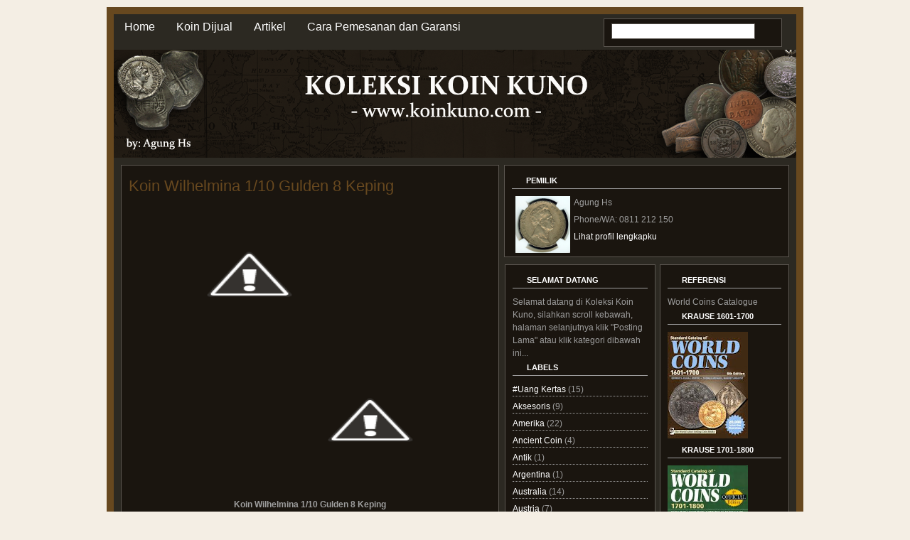

--- FILE ---
content_type: text/html; charset=UTF-8
request_url: https://www.koinkuno.com/2011/10/koin-wilhelmina-110-gulden-8-keping.html
body_size: 11047
content:
<!DOCTYPE html>
<html dir='ltr' xmlns='http://www.w3.org/1999/xhtml' xmlns:b='http://www.google.com/2005/gml/b' xmlns:data='http://www.google.com/2005/gml/data' xmlns:expr='http://www.google.com/2005/gml/expr'>
<head>
<link href='https://www.blogger.com/static/v1/widgets/2944754296-widget_css_bundle.css' rel='stylesheet' type='text/css'/>
<meta content='text/html; charset=UTF-8' http-equiv='Content-Type'/>
<meta content='blogger' name='generator'/>
<link href='https://www.koinkuno.com/favicon.ico' rel='icon' type='image/x-icon'/>
<link href='https://www.koinkuno.com/2011/10/koin-wilhelmina-110-gulden-8-keping.html' rel='canonical'/>
<link rel="alternate" type="application/atom+xml" title="Koleksi Koin Kuno - Atom" href="https://www.koinkuno.com/feeds/posts/default" />
<link rel="alternate" type="application/rss+xml" title="Koleksi Koin Kuno - RSS" href="https://www.koinkuno.com/feeds/posts/default?alt=rss" />
<link rel="service.post" type="application/atom+xml" title="Koleksi Koin Kuno - Atom" href="https://www.blogger.com/feeds/2806839923631274674/posts/default" />

<link rel="alternate" type="application/atom+xml" title="Koleksi Koin Kuno - Atom" href="https://www.koinkuno.com/feeds/5472057111780717745/comments/default" />
<!--Can't find substitution for tag [blog.ieCssRetrofitLinks]-->
<link href='http://1.bp.blogspot.com/-lUp8aid2juM/TpAoZrTytHI/AAAAAAAABAs/W33bCtf7jSo/s320/IMG_0013.JPG' rel='image_src'/>
<meta content='https://www.koinkuno.com/2011/10/koin-wilhelmina-110-gulden-8-keping.html' property='og:url'/>
<meta content='Koin Wilhelmina 1/10 Gulden 8 Keping' property='og:title'/>
<meta content='Situs koinkuno.com managed by Agung Hs. Web jual beli uang kuno, koin kuno, koin emas, koin perak, token dan medal dalam dan luar negeri.' property='og:description'/>
<meta content='//1.bp.blogspot.com/-lUp8aid2juM/TpAoZrTytHI/AAAAAAAABAs/W33bCtf7jSo/w1200-h630-p-k-no-nu/IMG_0013.JPG' property='og:image'/>
<title>Koleksi Koin Kuno: Koin Wilhelmina 1/10 Gulden 8 Keping</title>
<style id='page-skin-1' type='text/css'><!--
/*
-----------------------------------------------
Name : Black Brown Pop
Date : 01 Feb 2009
Author: Ipiet
URL : http://ipietoon.blogspot.com
----------------------------------------------- */
#navbar{
display: none;
}
body {
background: #f4eee4 ;
width: 980px;
color: #9e9e9e;
font-size: 12px;
font-family: Trebuchet, Trebuchet MS, Arial, sans-serif;
margin: 0 auto 0;
padding: 0;
}
#wrap {
background: #2c2922;
width: 960px;
margin: 10px auto 10px;
padding: 0;
position: relative;
border: 10px solid #67481f;
}
a, a:visited {
color: #fff;
text-decoration: none;
}
a:hover {
color: #fff;
text-decoration: underline;
}
a img {
border-width: 0;
}
/* HEADER
------------------------------------------*/
#header {
background: #111 url(https://dl.dropboxusercontent.com/u/79622727/Header%20Koin%20Kuno.png);
width: 960px;
height: 152px;
color: #FFF;
font-size: 11px;
margin: 0;
padding: 0;
overflow: hidden;
}
#header-inner {
background-position: left;
background-repeat: no;
}
#header h1 {
color: #67481f;
font-size: 36px;
font-family: Trebuchet, Trebuchet MS, Arial, sans-serif;
font-weight: normal;
margin: 0;
padding: 15px 0 0 20px;
text-decoration: none;
}
#header h1 a, #header h1 a:visited {
color: #67481f;
font-size: 36px;
font-family: Trebuchet, Trebuchet MS, Arial, sans-serif;
font-weight: normal;
margin: 0;
padding: 0;
text-decoration: none;
}
#header h1 a:hover {
color: #FFF;
text-decoration: none;
}
#header h3 {
color: #A91B33;
font-size: 16px;
font-family: Trebuchet, Trebuchet MS, Arial, sans-serif;
font-weight: normal;
margin: 0;
padding: 0;
}
#header p {
color: #FFF;
padding: 0 0 5px 20px;
margin: 0;
line-height: 20px;
}
.headerleft {
width: 460px;
float: left;
font-size: 14px;
margin: 0;
padding: 0;
}
.headerleft a img {
border: none;
margin: 0;
padding: 0;
}
.headerright {
width: 486px;
float: right;
margin: 0;
padding: 18px 0 0;
font-weight: bold;
}
.headerright a img {
border: 1px solid #FFF;
margin: 0 0 3px;
padding: 0;
}
#header .description {
color: #fff;
font-size: 16px;
font-family: Trebuchet, Trebuchet MS, Arial, sans-serif;
font-weight: normal;
margin-left: 30px;
padding: 0;
}
/*NAVBAR MENU
--------------------------------------------*/
#NavbarMenu {
width: 960px;
height: 50px;
font-size: 12px;
font-family: Trebuchet, Trebuchet MS, Arial, sans-serif;
color: #FFF;
font-weight: bold;
margin: 0;
padding: 0;
}
#NavbarMenuleft {
width: 680px;
float: left;
margin: 0;
padding: 0;
}
#NavbarMenuright {
width: 280px;
font-size: 11px;
float: right;
margin: 0;
padding: 6px 0 0;
}
#nav {
margin: 0;
padding: 0;
}
#nav ul {
float: left;
list-style: none;
margin: 0;
padding: 0;
}
#nav li {
list-style: none;
margin: 0;
padding: 0;
}
#nav li a, #nav li a:link, #nav li a:visited {
color: #FFF;
display: block;
font-size: 16px;
font-family: Trebuchet, Trebuchet MS, Arial, sans-serif;
font-weight: normal;
text-transform: titlecase;
margin: 0;
padding: 9px 15px 8px;
}
#nav li a:hover, #nav li a:active {
color: #67481f;
margin: 0;
padding: 9px 15px 8px;
text-decoration: none;
font-weight:bold;
}
#nav li li a, #nav li li a:link, #nav li li a:visited {
width: 150px;
color: #FFF;
font-size: 14px;
font-family: Trebuchet, Trebuchet MS, Arial, sans-serif;
font-weight: normal;
text-transform: titlecase;
float: none;
margin: 0;
padding: 7px 10px;
}
#nav li li a:hover, #nav li li a:active {
color: #FFF;
padding: 7px 10px;
}
#nav li {
float: left;
padding: 0;
}
#nav li ul {
z-index: 9999;
position: absolute;
left: -999em;
height: auto;
width: 170px;
margin: 0;
padding: 0;
}
#nav li ul a {
width: 140px;
}
#nav li ul ul {
margin: -32px 0 0 171px;
}
#nav li:hover ul ul, #nav li:hover ul ul ul, #nav li.sfhover ul ul, #nav li.sfhover ul ul ul {
left: -999em;
}
#nav li:hover ul, #nav li li:hover ul, #nav li li li:hover ul, #nav li.sfhover ul, #nav li li.sfhover ul, #nav li li li.sfhover ul {
left: auto;
}
#nav li:hover, #nav li.sfhover {
position: static;
}
/*SEARCH
--------------------------------------------*/
#search {
float: right;
position:relative;
background:#1a150f;
border:1px solid #5b5650;
width: 249px;
height: 38px;
margin-right: 20px;
text-align: center;
clear:right;
}
#searchform {
margin: 6px 0 0;
}
#searchform br {
display: none;
}
#searchform #s {
width: 200px;
height: 20px;
padding: 0px 0px 0px 0px;
border: 1px solid #5b5650;
background: #fff;
margin-right: 2px;
color: #000000;
font-weight: normal;
}
/* search form button - to specify button only use input[type="submit"] */
#searchform input {
background: none;
border: none;
height: 22px;
width:22px;
font: bold 12px Trebuchet, Trebuchet MS, Arial, sans-serif;
color: #FFF;
background:url(https://dl.dropboxusercontent.com/u/79622727/search-2.png);
vertical-align: middle;
}
/*MAIN
------------------------------------------------*/
#outer-wrapper {
width: 940px;
margin: 0 auto 0;
padding: 10px 0 0;
line-height: 18px;
}
#main-wrapper {
float: left;
width: 520px;
margin: 0;
padding: 0 0 20px;
}
/*SIDEBAR
------------------------------------------------*/
#sidebar-wrapper {
float: right;
width: 398px;
margin-bottom: 10px;
display: inline;
}
#topsidebar {
float: right;
width: 379px;
padding:10px 10px 0;
display: inline;
background: #1a150f ;
border: 1px solid #5b5650;
}
#midsidebar-wrapper {
width: 400px;
float: right;
overflow: hidden;
}
#leftsidebar {
background: #1a150f ;
float: left;
width: 190px;
margin: 0;
padding: 10px 10px 0;
border: 1px solid #5b5650;
display: inline;
}
#rightsidebar {
background: #1a150f;
float: right;
width: 160px;
margin: 0;
padding: 10px 10px 0;
border: 1px solid #5b5650;
display: inline;
}
h2.date-header {
margin: 1.5em 0 .5em;
display: none;
}
.post {
background: #1a150f;
float: left;
width: 510px;
margin: 0 0 10px;
padding: 10px;
border: 1px solid #5b5650;
}
.post h3 {
color: #67481f;
font-size: 22px;
font-family: Trebuchet, Trebuchet MS, Arial, sans-serif;
font-weight: normal;
margin: 0 0 5px;
padding: 10px 0 0;
}
.post h3 a, #content h1 a:visited {
color: #67481f;
font-size: 22px;
font-family: Trebuchet, Trebuchet MS, Arial, sans-serif;
font-weight: normal;
margin: 0 0 5px;
padding: 10px 0 0;
}
.post h3 a:hover {
color: #e3cdb5;
text-decoration: none;
}
.post-body {
margin: 20px 0 .75em;
line-height: 1.6em;
}
.post-body blockquote {
line-height: 1.3em;
}
.comment-link {
margin-left: .6em;
}
.post img {
padding: 10px;
}
.post blockquote {
background: #2c2922;
margin: 0 25px 15px;
padding: 10px 20px 0 15px;
border-right: 2px solid #9e9e9e;
border-bottom: 2px solid #9e9e9e;
}
.post blockquote p {
margin: 0;
padding: 0 0 15px;
}
.comments {
background: #1a150f;
float: left;
width: 510px;
margin: 0 0 10px;
padding: 10px;
border: 1px solid #5b5650;
}
/*COMMENTS
----------------------------------------------*/
#comments h4 {
color: #67481f;
font-size: 22px;
font-family: Trebuchet, Trebuchet MS, Arial, sans-serif;
font-weight: normal;
margin: 0 0 20px;
padding: 10px 0 0;
}
#comments-block {
width: 510px;
float: left;
padding: 0;
margin: 0;
}
#comments-block .comment-author {
margin: .5em 0;
font-weight: bold;
}
#comments-block .comment-body {
margin: .25em 0 10px;
padding-left: 20px;
}
#comments-block .comment-footer {
margin: -.25em 0 2em;
line-height: 1.4em;
text-transform: uppercase;
letter-spacing: .1em;
border: 1px solid #5b5650;
}
#comments-block .comment-body p {
margin: 0 0 .75em;
}
.deleted-comment {
font-style: italic;
color: gray;
}
#blog-pager-newer-link {
float: left;
}
#blog-pager-older-link {
float: right;
}
#blog-pager {
text-align: center;
clear:both;
}
.feed-links {
clear: both;
line-height: 2.5em;
display:none;
}
.sidebar {
color: #666;
line-height: 1.5em;
}
.sidebar h2, .rightsidebar h2, .leftsidebar h2, .topsidebar h2{
color: #FFF;
font-size: 11px;
font-family: Trebuchet, Trebuchet MS, Arial, sans-serif;
font-weight: bold;
text-transform: uppercase;
margin: 0 0 10px;
border-bottom:1px solid #9e9e9e;
background:url(https://dl.dropboxusercontent.com/u/79622727/brown.png) no-repeat left;
padding: 2px 0 2px 20px ;
}
#sidebar p {
margin: 0;
padding: 0 0 0 45px;
}
#sidebar a img {
border: none;
margin: 0;
padding: 0;
}
.sidebar ul, .rightsidebar ul, .leftsidebar ul, .topsidebar ul{
list-style-type: none;
margin: 0;
padding: 0;
}
.sidebar ul li, .rightsidebar ul li, .leftsidebar ul li, .topsidebar ul li{
list-style-type: none;
margin: 0 0 5px;
padding-left:0px;
border-bottom:1px dotted #9e9e9e;
}
.sidebar .widget {
float: left;
width: 300px;
margin: 0 0 10px;
padding: 10px;
}
.sidebar .widget, .main .widget {
margin: 0 0 1.5em;
padding: 0 0 1.5em;
}
.sidebar .widget {
float: left;
width: 300px;
margin: 0 0 10px;
padding: 10px;
}
.main .Blog {
border-bottom-width: 0;
}
/*FOOTER
--------------------------------------------*/
#footer {
width: 960px;
clear: both;
margin: 0 auto;
padding-top: 15px;
line-height: 1.6em;
text-transform: uppercase;
letter-spacing: .1em;
text-align: center;
}
#credits {
background: #1a150f;
width: 960px;
height: 30px;
margin: 0;
padding: 0;
text-align: center;
}
#credits p {
color: #FFF;
font-size: 11px;
font-family: Trebuchet, Trebuchet MS, Arial, sans-serif;
margin: 0;
padding: 9px 0 0;
}
#credits a, #footer a:visited {
color: #FFF;
text-decoration: none;
}
#credits a:hover {
color: #FFF;
text-decoration: underline;
}

--></style>
<link href='https://www.blogger.com/dyn-css/authorization.css?targetBlogID=2806839923631274674&amp;zx=6f0d0055-6c07-43da-b3a0-dc690047f3d6' media='none' onload='if(media!=&#39;all&#39;)media=&#39;all&#39;' rel='stylesheet'/><noscript><link href='https://www.blogger.com/dyn-css/authorization.css?targetBlogID=2806839923631274674&amp;zx=6f0d0055-6c07-43da-b3a0-dc690047f3d6' rel='stylesheet'/></noscript>
<meta name='google-adsense-platform-account' content='ca-host-pub-1556223355139109'/>
<meta name='google-adsense-platform-domain' content='blogspot.com'/>

</head>
<body>
<div id='wrap'>
<div id='NavbarMenu'>
<div id='NavbarMenuleft'>
<ul id='nav'>
<li><a href='https://www.koinkuno.com/'>Home</a></li>
<li><a href='http://www.koinkuno.com/search/label/Koin%20Dijual' target='_blank'>Koin Dijual</a></li>
<li><a href='http://www.koinkuno.com/p/artikel.html' target='_blank'>Artikel</a></li>
<li><a href='http://www.koinkuno.com/p/cara-pemesanan.html' target='_blank'>Cara Pemesanan dan Garansi</a></li>
</ul>
</div>
<div id='NavbarMenuright'>
<div id='search'>
<form action='/search' id='searchform' method='get'>
<div><input id='s' name='q' type='text' value=''/>
<input id='searchsubmit' type='submit' value=''/>
</div>
</form>
</div>
</div>
</div>
<div id='header'>
<div class='headerleft'>
<div class='header section' id='header'><div class='widget Header' data-version='1' id='Header1'>
<div id='header-inner'>
<a href='https://www.koinkuno.com/' style='display: block'>
<img alt='Koleksi Koin Kuno' height='152px; ' id='Header1_headerimg' src='https://blogger.googleusercontent.com/img/b/R29vZ2xl/AVvXsEj0oVA7Omt4SVhLhDfD29Rlph9n9qlj2YFIsPopr5Gs3lsmLuV3hP3sJKcusILaZ32l6WHPKFDzJ4IhL1QtJdeccHTvPc-VZPujKrtuBVBViIY9lQLtPhnD1gkCLeQcMamXFMatYSd3Sc8/s1600/Header+Koin+Kuno.png' style='display: block' width='960px; '/>
</a>
</div>
</div></div>
</div>
<div class='headerright'>
</div>
</div>
<div style='clear:both;'></div>
<div id='outer-wrapper'><div id='wrap2'>
<div id='content-wrapper'>
<div id='crosscol-wrapper' style='text-align:center'>
<div class='crosscol no-items section' id='crosscol'></div>
</div>
<div id='main-wrapper'>
<div class='main section' id='main'><div class='widget Blog' data-version='1' id='Blog1'>
<div class='blog-posts hfeed'>
<!--Can't find substitution for tag [adStart]-->
<h2 class='date-header'>Oktober 08, 2011</h2>
<div class='post hentry'>
<a name='5472057111780717745'></a>
<h3 class='post-title entry-title'>
<a href='https://www.koinkuno.com/2011/10/koin-wilhelmina-110-gulden-8-keping.html'>Koin Wilhelmina 1/10 Gulden 8 Keping</a>
</h3>
<div class='post-header-line-1'>
</div>
<div class='post-body entry-content'>
<div class="separator" style="clear: both; text-align: center;"></div><div class="separator" style="clear: both; text-align: center;"><a href="//1.bp.blogspot.com/-lUp8aid2juM/TpAoZrTytHI/AAAAAAAABAs/W33bCtf7jSo/s1600/IMG_0013.JPG" imageanchor="1" style="clear: left; float: left; margin-bottom: 1em; margin-right: 1em;"><img border="0" height="170" src="//1.bp.blogspot.com/-lUp8aid2juM/TpAoZrTytHI/AAAAAAAABAs/W33bCtf7jSo/s320/IMG_0013.JPG" width="320"></a></div><br />
<br />
<div class="separator" style="clear: both; text-align: center;"><a href="//3.bp.blogspot.com/-2GdLn-CGpJQ/TpAoOUYLDwI/AAAAAAAABAo/l5yjqqNkpz4/s1600/IMG_0014.JPG" imageanchor="1" style="clear: right; float: right; margin-bottom: 1em; margin-left: 1em;"><img border="0" height="164" src="//3.bp.blogspot.com/-2GdLn-CGpJQ/TpAoOUYLDwI/AAAAAAAABAo/l5yjqqNkpz4/s320/IMG_0014.JPG" width="320"></a></div><div class="" style="clear: both; text-align: center;"><b>Koin Wilhelmina 1/10 Gulden 8 Keping</b></div><div class="" style="clear: both; text-align: center;">Metal: Silver</div><div class="" style="clear: both; text-align: center;">Kondisi: Lihat Foto</div><div class="" style="clear: both; text-align: center;"><span class="Apple-style-span" style="color: orange;"><b>Harga: TERJUAL</b></span></div>
<div style='clear: both;'></div>
</div>
<div class='post-footer'>
<div class='post-footer-line post-footer-line-1'>
<span class='post-comment-link' style='Float:right;'>
</span>
<span class='post-author vcard' style='background:url() no-repeat;Padding-left:0px;'>
Diposting oleh
<span class='fn'>Agung Hs on 17.48</span>
</span>
<br/>
<span class='post-labels'>
Label:
<a href='https://www.koinkuno.com/search/label/Netherlands%20Indie' rel='tag'>Netherlands Indie</a>
</span>
<span class='post-icons'>
<span class='item-action'>
<a href='https://www.blogger.com/email-post/2806839923631274674/5472057111780717745' title='Posting Email'>
<img alt="" class="icon-action" height="13" src="//www.blogger.com/img/icon18_email.gif" width="18">
</a>
</span>
<span class='item-control blog-admin pid-635084201'>
<a href='https://www.blogger.com/post-edit.g?blogID=2806839923631274674&postID=5472057111780717745&from=pencil' title='Edit Entri'>
<img alt="" class="icon-action" height="18" src="//www.blogger.com/img/icon18_edit_allbkg.gif" width="18">
</a>
</span>
</span>
</div>
<div class='post-footer-line post-footer-line-2'></div>
<div class='post-footer-line post-footer-line-3'></div>
</div>
</div>
<div class='comments' id='comments'>
<a name='comments'></a>
<div id='backlinks-container'>
<div id='Blog1_backlinks-container'>
</div>
</div>
</div>
<!--Can't find substitution for tag [adEnd]-->
</div>
<div class='blog-pager' id='blog-pager'>
<span id='blog-pager-newer-link'>
<a class='blog-pager-newer-link' href='https://www.koinkuno.com/2011/10/koin-willem-iii-110-gulden-th-urut-1854.html' id='Blog1_blog-pager-newer-link' title='Posting Lebih Baru'>Posting Lebih Baru</a>
</span>
<span id='blog-pager-older-link'>
<a class='blog-pager-older-link' href='https://www.koinkuno.com/2011/10/koin-mix-netherlans-indie-6-keping.html' id='Blog1_blog-pager-older-link' title='Posting Lama'>Posting Lama</a>
</span>
<a class='home-link' href='https://www.koinkuno.com/'>Beranda</a>
</div>
<div class='clear'></div>
<div class='post-feeds'>
</div>
</div></div>
</div>
<div id='sidebar-wrapper'>
<div class='topsidebar section' id='topsidebar'><div class='widget Profile' data-version='1' id='Profile2'>
<h2>Pemilik</h2>
<div class='widget-content'>
<a href='https://www.blogger.com/profile/09258314083265135115'><img alt='Foto Saya' class='profile-img' height='80' src='//blogger.googleusercontent.com/img/b/R29vZ2xl/AVvXsEhYw1H8X5lZaci7DlF35N-dmEKIOHZp3hCdtEFTWeBIC_QGFl6_oaquRLSsgLqHVKm1YFJcF5IWTR-nokkShC8_E4FbKglYgHpqBJSo3_ka27BahoXBjcXbn5Xz94s1vw0JbQCNYdzilKP811i-xKoL6WBkCq3d02-7J4cD8_vBK-G7QA/s220/Willem%201.JPG' width='77'/></a>
<dl class='profile-datablock'>
<dt class='profile-data'>Agung Hs</dt>
<dd class='profile-textblock'>Phone/WA: 0811 212 150</dd>
</dl>
<a class='profile-link' href='https://www.blogger.com/profile/09258314083265135115'>Lihat profil lengkapku</a>
<div class='clear'></div>
</div>
</div></div>
</div>
<div id='midsidebar-wrapper'>
<div class='leftsidebar section' id='leftsidebar'><div class='widget Text' data-version='1' id='Text1'>
<h2 class='title'>Selamat Datang</h2>
<div class='widget-content'>
Selamat datang di Koleksi Koin Kuno, silahkan scroll kebawah, halaman selanjutnya klik "Posting Lama" atau klik kategori dibawah ini...
</div>
<div class='clear'></div>
</div><div class='widget Label' data-version='1' id='Label1'>
<h2>Labels</h2>
<div class='widget-content'>
<ul>
<li>
<a dir='ltr' href='https://www.koinkuno.com/search/label/%23Uang%20Kertas'>
#Uang Kertas
</a>
<span dir='ltr'>(15)</span>
</li>
<li>
<a dir='ltr' href='https://www.koinkuno.com/search/label/Aksesoris'>
Aksesoris
</a>
<span dir='ltr'>(9)</span>
</li>
<li>
<a dir='ltr' href='https://www.koinkuno.com/search/label/Amerika'>
Amerika
</a>
<span dir='ltr'>(22)</span>
</li>
<li>
<a dir='ltr' href='https://www.koinkuno.com/search/label/Ancient%20Coin'>
Ancient Coin
</a>
<span dir='ltr'>(4)</span>
</li>
<li>
<a dir='ltr' href='https://www.koinkuno.com/search/label/Antik'>
Antik
</a>
<span dir='ltr'>(1)</span>
</li>
<li>
<a dir='ltr' href='https://www.koinkuno.com/search/label/Argentina'>
Argentina
</a>
<span dir='ltr'>(1)</span>
</li>
<li>
<a dir='ltr' href='https://www.koinkuno.com/search/label/Australia'>
Australia
</a>
<span dir='ltr'>(14)</span>
</li>
<li>
<a dir='ltr' href='https://www.koinkuno.com/search/label/Austria'>
Austria
</a>
<span dir='ltr'>(7)</span>
</li>
<li>
<a dir='ltr' href='https://www.koinkuno.com/search/label/Bahamas'>
Bahamas
</a>
<span dir='ltr'>(2)</span>
</li>
<li>
<a dir='ltr' href='https://www.koinkuno.com/search/label/Banknotes'>
Banknotes
</a>
<span dir='ltr'>(3)</span>
</li>
<li>
<a dir='ltr' href='https://www.koinkuno.com/search/label/Belanda'>
Belanda
</a>
<span dir='ltr'>(109)</span>
</li>
<li>
<a dir='ltr' href='https://www.koinkuno.com/search/label/Belgia'>
Belgia
</a>
<span dir='ltr'>(2)</span>
</li>
<li>
<a dir='ltr' href='https://www.koinkuno.com/search/label/Brasil'>
Brasil
</a>
<span dir='ltr'>(1)</span>
</li>
<li>
<a dir='ltr' href='https://www.koinkuno.com/search/label/British%20North%20Borneo'>
British North Borneo
</a>
<span dir='ltr'>(9)</span>
</li>
<li>
<a dir='ltr' href='https://www.koinkuno.com/search/label/Brunai%20Darussalam'>
Brunai Darussalam
</a>
<span dir='ltr'>(2)</span>
</li>
<li>
<a dir='ltr' href='https://www.koinkuno.com/search/label/Canada'>
Canada
</a>
<span dir='ltr'>(3)</span>
</li>
<li>
<a dir='ltr' href='https://www.koinkuno.com/search/label/China'>
China
</a>
<span dir='ltr'>(33)</span>
</li>
<li>
<a dir='ltr' href='https://www.koinkuno.com/search/label/Egypt'>
Egypt
</a>
<span dir='ltr'>(1)</span>
</li>
<li>
<a dir='ltr' href='https://www.koinkuno.com/search/label/Filipina'>
Filipina
</a>
<span dir='ltr'>(1)</span>
</li>
<li>
<a dir='ltr' href='https://www.koinkuno.com/search/label/France'>
France
</a>
<span dir='ltr'>(5)</span>
</li>
<li>
<a dir='ltr' href='https://www.koinkuno.com/search/label/Germany'>
Germany
</a>
<span dir='ltr'>(52)</span>
</li>
<li>
<a dir='ltr' href='https://www.koinkuno.com/search/label/Gibraltar'>
Gibraltar
</a>
<span dir='ltr'>(1)</span>
</li>
<li>
<a dir='ltr' href='https://www.koinkuno.com/search/label/Great%20Britain'>
Great Britain
</a>
<span dir='ltr'>(5)</span>
</li>
<li>
<a dir='ltr' href='https://www.koinkuno.com/search/label/Greece'>
Greece
</a>
<span dir='ltr'>(1)</span>
</li>
<li>
<a dir='ltr' href='https://www.koinkuno.com/search/label/Hongkong'>
Hongkong
</a>
<span dir='ltr'>(9)</span>
</li>
<li>
<a dir='ltr' href='https://www.koinkuno.com/search/label/India'>
India
</a>
<span dir='ltr'>(6)</span>
</li>
<li>
<a dir='ltr' href='https://www.koinkuno.com/search/label/Indochina'>
Indochina
</a>
<span dir='ltr'>(1)</span>
</li>
<li>
<a dir='ltr' href='https://www.koinkuno.com/search/label/Indonesia'>
Indonesia
</a>
<span dir='ltr'>(107)</span>
</li>
<li>
<a dir='ltr' href='https://www.koinkuno.com/search/label/Inggris'>
Inggris
</a>
<span dir='ltr'>(19)</span>
</li>
<li>
<a dir='ltr' href='https://www.koinkuno.com/search/label/Intermezo'>
Intermezo
</a>
<span dir='ltr'>(5)</span>
</li>
<li>
<a dir='ltr' href='https://www.koinkuno.com/search/label/Irak'>
Irak
</a>
<span dir='ltr'>(1)</span>
</li>
<li>
<a dir='ltr' href='https://www.koinkuno.com/search/label/Italia'>
Italia
</a>
<span dir='ltr'>(8)</span>
</li>
<li>
<a dir='ltr' href='https://www.koinkuno.com/search/label/Jepang'>
Jepang
</a>
<span dir='ltr'>(45)</span>
</li>
<li>
<a dir='ltr' href='https://www.koinkuno.com/search/label/Jerman'>
Jerman
</a>
<span dir='ltr'>(9)</span>
</li>
<li>
<a dir='ltr' href='https://www.koinkuno.com/search/label/Kanada'>
Kanada
</a>
<span dir='ltr'>(2)</span>
</li>
<li>
<a dir='ltr' href='https://www.koinkuno.com/search/label/Katalog'>
Katalog
</a>
<span dir='ltr'>(6)</span>
</li>
<li>
<a dir='ltr' href='https://www.koinkuno.com/search/label/Koin%20Dijual'>
Koin Dijual
</a>
<span dir='ltr'>(53)</span>
</li>
<li>
<a dir='ltr' href='https://www.koinkuno.com/search/label/Koin%20Error'>
Koin Error
</a>
<span dir='ltr'>(1)</span>
</li>
<li>
<a dir='ltr' href='https://www.koinkuno.com/search/label/Koin%20NGC'>
Koin NGC
</a>
<span dir='ltr'>(5)</span>
</li>
<li>
<a dir='ltr' href='https://www.koinkuno.com/search/label/Koin%20Perkebunan'>
Koin Perkebunan
</a>
<span dir='ltr'>(2)</span>
</li>
<li>
<a dir='ltr' href='https://www.koinkuno.com/search/label/Luxembourg'>
Luxembourg
</a>
<span dir='ltr'>(1)</span>
</li>
<li>
<a dir='ltr' href='https://www.koinkuno.com/search/label/Malaysia'>
Malaysia
</a>
<span dir='ltr'>(6)</span>
</li>
<li>
<a dir='ltr' href='https://www.koinkuno.com/search/label/Medali'>
Medali
</a>
<span dir='ltr'>(34)</span>
</li>
<li>
<a dir='ltr' href='https://www.koinkuno.com/search/label/Meksiko'>
Meksiko
</a>
<span dir='ltr'>(15)</span>
</li>
<li>
<a dir='ltr' href='https://www.koinkuno.com/search/label/Mesir'>
Mesir
</a>
<span dir='ltr'>(2)</span>
</li>
<li>
<a dir='ltr' href='https://www.koinkuno.com/search/label/Mexico'>
Mexico
</a>
<span dir='ltr'>(11)</span>
</li>
<li>
<a dir='ltr' href='https://www.koinkuno.com/search/label/Netherlands'>
Netherlands
</a>
<span dir='ltr'>(95)</span>
</li>
<li>
<a dir='ltr' href='https://www.koinkuno.com/search/label/Netherlands%20Indie'>
Netherlands Indie
</a>
<span dir='ltr'>(157)</span>
</li>
<li>
<a dir='ltr' href='https://www.koinkuno.com/search/label/New%20Zealand'>
New Zealand
</a>
<span dir='ltr'>(1)</span>
</li>
<li>
<a dir='ltr' href='https://www.koinkuno.com/search/label/Peru'>
Peru
</a>
<span dir='ltr'>(1)</span>
</li>
<li>
<a dir='ltr' href='https://www.koinkuno.com/search/label/Philipina'>
Philipina
</a>
<span dir='ltr'>(2)</span>
</li>
<li>
<a dir='ltr' href='https://www.koinkuno.com/search/label/Prancis'>
Prancis
</a>
<span dir='ltr'>(11)</span>
</li>
<li>
<a dir='ltr' href='https://www.koinkuno.com/search/label/Rusia'>
Rusia
</a>
<span dir='ltr'>(2)</span>
</li>
<li>
<a dir='ltr' href='https://www.koinkuno.com/search/label/San%20Marino'>
San Marino
</a>
<span dir='ltr'>(1)</span>
</li>
<li>
<a dir='ltr' href='https://www.koinkuno.com/search/label/Sarawak'>
Sarawak
</a>
<span dir='ltr'>(10)</span>
</li>
<li>
<a dir='ltr' href='https://www.koinkuno.com/search/label/Singapura'>
Singapura
</a>
<span dir='ltr'>(3)</span>
</li>
<li>
<a dir='ltr' href='https://www.koinkuno.com/search/label/Spanyol'>
Spanyol
</a>
<span dir='ltr'>(9)</span>
</li>
<li>
<a dir='ltr' href='https://www.koinkuno.com/search/label/Straits%20Settlements'>
Straits Settlements
</a>
<span dir='ltr'>(27)</span>
</li>
<li>
<a dir='ltr' href='https://www.koinkuno.com/search/label/Switzerland'>
Switzerland
</a>
<span dir='ltr'>(2)</span>
</li>
<li>
<a dir='ltr' href='https://www.koinkuno.com/search/label/Thailand'>
Thailand
</a>
<span dir='ltr'>(1)</span>
</li>
<li>
<a dir='ltr' href='https://www.koinkuno.com/search/label/United%20States'>
United States
</a>
<span dir='ltr'>(44)</span>
</li>
</ul>
<div class='clear'></div>
</div>
</div><div class='widget BlogArchive' data-version='1' id='BlogArchive2'>
<h2>Archive</h2>
<div class='widget-content'>
<div id='ArchiveList'>
<div id='BlogArchive2_ArchiveList'>
<ul>
<li class='archivedate collapsed'>
<a class='toggle' href='//www.koinkuno.com/2011/10/koin-wilhelmina-110-gulden-8-keping.html?widgetType=BlogArchive&widgetId=BlogArchive2&action=toggle&dir=open&toggle=YEARLY-1640970000000&toggleopen=MONTHLY-1317402000000'>
<span class='zippy'>

              &#9658;
            
</span>
</a>
<a class='post-count-link' href='https://www.koinkuno.com/2022/'>2022</a>
<span class='post-count' dir='ltr'>(1)</span>
<ul>
<li class='archivedate collapsed'>
<a class='toggle' href='//www.koinkuno.com/2011/10/koin-wilhelmina-110-gulden-8-keping.html?widgetType=BlogArchive&widgetId=BlogArchive2&action=toggle&dir=open&toggle=MONTHLY-1643648400000&toggleopen=MONTHLY-1317402000000'>
<span class='zippy'>

              &#9658;
            
</span>
</a>
<a class='post-count-link' href='https://www.koinkuno.com/2022/02/'>Februari</a>
<span class='post-count' dir='ltr'>(1)</span>
</li>
</ul>
</li>
</ul>
<ul>
<li class='archivedate collapsed'>
<a class='toggle' href='//www.koinkuno.com/2011/10/koin-wilhelmina-110-gulden-8-keping.html?widgetType=BlogArchive&widgetId=BlogArchive2&action=toggle&dir=open&toggle=YEARLY-1609434000000&toggleopen=MONTHLY-1317402000000'>
<span class='zippy'>

              &#9658;
            
</span>
</a>
<a class='post-count-link' href='https://www.koinkuno.com/2021/'>2021</a>
<span class='post-count' dir='ltr'>(4)</span>
<ul>
<li class='archivedate collapsed'>
<a class='toggle' href='//www.koinkuno.com/2011/10/koin-wilhelmina-110-gulden-8-keping.html?widgetType=BlogArchive&widgetId=BlogArchive2&action=toggle&dir=open&toggle=MONTHLY-1630429200000&toggleopen=MONTHLY-1317402000000'>
<span class='zippy'>

              &#9658;
            
</span>
</a>
<a class='post-count-link' href='https://www.koinkuno.com/2021/09/'>September</a>
<span class='post-count' dir='ltr'>(1)</span>
</li>
</ul>
<ul>
<li class='archivedate collapsed'>
<a class='toggle' href='//www.koinkuno.com/2011/10/koin-wilhelmina-110-gulden-8-keping.html?widgetType=BlogArchive&widgetId=BlogArchive2&action=toggle&dir=open&toggle=MONTHLY-1617210000000&toggleopen=MONTHLY-1317402000000'>
<span class='zippy'>

              &#9658;
            
</span>
</a>
<a class='post-count-link' href='https://www.koinkuno.com/2021/04/'>April</a>
<span class='post-count' dir='ltr'>(3)</span>
</li>
</ul>
</li>
</ul>
<ul>
<li class='archivedate collapsed'>
<a class='toggle' href='//www.koinkuno.com/2011/10/koin-wilhelmina-110-gulden-8-keping.html?widgetType=BlogArchive&widgetId=BlogArchive2&action=toggle&dir=open&toggle=YEARLY-1577811600000&toggleopen=MONTHLY-1317402000000'>
<span class='zippy'>

              &#9658;
            
</span>
</a>
<a class='post-count-link' href='https://www.koinkuno.com/2020/'>2020</a>
<span class='post-count' dir='ltr'>(23)</span>
<ul>
<li class='archivedate collapsed'>
<a class='toggle' href='//www.koinkuno.com/2011/10/koin-wilhelmina-110-gulden-8-keping.html?widgetType=BlogArchive&widgetId=BlogArchive2&action=toggle&dir=open&toggle=MONTHLY-1604163600000&toggleopen=MONTHLY-1317402000000'>
<span class='zippy'>

              &#9658;
            
</span>
</a>
<a class='post-count-link' href='https://www.koinkuno.com/2020/11/'>November</a>
<span class='post-count' dir='ltr'>(1)</span>
</li>
</ul>
<ul>
<li class='archivedate collapsed'>
<a class='toggle' href='//www.koinkuno.com/2011/10/koin-wilhelmina-110-gulden-8-keping.html?widgetType=BlogArchive&widgetId=BlogArchive2&action=toggle&dir=open&toggle=MONTHLY-1585674000000&toggleopen=MONTHLY-1317402000000'>
<span class='zippy'>

              &#9658;
            
</span>
</a>
<a class='post-count-link' href='https://www.koinkuno.com/2020/04/'>April</a>
<span class='post-count' dir='ltr'>(5)</span>
</li>
</ul>
<ul>
<li class='archivedate collapsed'>
<a class='toggle' href='//www.koinkuno.com/2011/10/koin-wilhelmina-110-gulden-8-keping.html?widgetType=BlogArchive&widgetId=BlogArchive2&action=toggle&dir=open&toggle=MONTHLY-1580490000000&toggleopen=MONTHLY-1317402000000'>
<span class='zippy'>

              &#9658;
            
</span>
</a>
<a class='post-count-link' href='https://www.koinkuno.com/2020/02/'>Februari</a>
<span class='post-count' dir='ltr'>(15)</span>
</li>
</ul>
<ul>
<li class='archivedate collapsed'>
<a class='toggle' href='//www.koinkuno.com/2011/10/koin-wilhelmina-110-gulden-8-keping.html?widgetType=BlogArchive&widgetId=BlogArchive2&action=toggle&dir=open&toggle=MONTHLY-1577811600000&toggleopen=MONTHLY-1317402000000'>
<span class='zippy'>

              &#9658;
            
</span>
</a>
<a class='post-count-link' href='https://www.koinkuno.com/2020/01/'>Januari</a>
<span class='post-count' dir='ltr'>(2)</span>
</li>
</ul>
</li>
</ul>
<ul>
<li class='archivedate collapsed'>
<a class='toggle' href='//www.koinkuno.com/2011/10/koin-wilhelmina-110-gulden-8-keping.html?widgetType=BlogArchive&widgetId=BlogArchive2&action=toggle&dir=open&toggle=YEARLY-1546275600000&toggleopen=MONTHLY-1317402000000'>
<span class='zippy'>

              &#9658;
            
</span>
</a>
<a class='post-count-link' href='https://www.koinkuno.com/2019/'>2019</a>
<span class='post-count' dir='ltr'>(82)</span>
<ul>
<li class='archivedate collapsed'>
<a class='toggle' href='//www.koinkuno.com/2011/10/koin-wilhelmina-110-gulden-8-keping.html?widgetType=BlogArchive&widgetId=BlogArchive2&action=toggle&dir=open&toggle=MONTHLY-1572541200000&toggleopen=MONTHLY-1317402000000'>
<span class='zippy'>

              &#9658;
            
</span>
</a>
<a class='post-count-link' href='https://www.koinkuno.com/2019/11/'>November</a>
<span class='post-count' dir='ltr'>(12)</span>
</li>
</ul>
<ul>
<li class='archivedate collapsed'>
<a class='toggle' href='//www.koinkuno.com/2011/10/koin-wilhelmina-110-gulden-8-keping.html?widgetType=BlogArchive&widgetId=BlogArchive2&action=toggle&dir=open&toggle=MONTHLY-1569862800000&toggleopen=MONTHLY-1317402000000'>
<span class='zippy'>

              &#9658;
            
</span>
</a>
<a class='post-count-link' href='https://www.koinkuno.com/2019/10/'>Oktober</a>
<span class='post-count' dir='ltr'>(12)</span>
</li>
</ul>
<ul>
<li class='archivedate collapsed'>
<a class='toggle' href='//www.koinkuno.com/2011/10/koin-wilhelmina-110-gulden-8-keping.html?widgetType=BlogArchive&widgetId=BlogArchive2&action=toggle&dir=open&toggle=MONTHLY-1567270800000&toggleopen=MONTHLY-1317402000000'>
<span class='zippy'>

              &#9658;
            
</span>
</a>
<a class='post-count-link' href='https://www.koinkuno.com/2019/09/'>September</a>
<span class='post-count' dir='ltr'>(3)</span>
</li>
</ul>
<ul>
<li class='archivedate collapsed'>
<a class='toggle' href='//www.koinkuno.com/2011/10/koin-wilhelmina-110-gulden-8-keping.html?widgetType=BlogArchive&widgetId=BlogArchive2&action=toggle&dir=open&toggle=MONTHLY-1564592400000&toggleopen=MONTHLY-1317402000000'>
<span class='zippy'>

              &#9658;
            
</span>
</a>
<a class='post-count-link' href='https://www.koinkuno.com/2019/08/'>Agustus</a>
<span class='post-count' dir='ltr'>(14)</span>
</li>
</ul>
<ul>
<li class='archivedate collapsed'>
<a class='toggle' href='//www.koinkuno.com/2011/10/koin-wilhelmina-110-gulden-8-keping.html?widgetType=BlogArchive&widgetId=BlogArchive2&action=toggle&dir=open&toggle=MONTHLY-1561914000000&toggleopen=MONTHLY-1317402000000'>
<span class='zippy'>

              &#9658;
            
</span>
</a>
<a class='post-count-link' href='https://www.koinkuno.com/2019/07/'>Juli</a>
<span class='post-count' dir='ltr'>(9)</span>
</li>
</ul>
<ul>
<li class='archivedate collapsed'>
<a class='toggle' href='//www.koinkuno.com/2011/10/koin-wilhelmina-110-gulden-8-keping.html?widgetType=BlogArchive&widgetId=BlogArchive2&action=toggle&dir=open&toggle=MONTHLY-1559322000000&toggleopen=MONTHLY-1317402000000'>
<span class='zippy'>

              &#9658;
            
</span>
</a>
<a class='post-count-link' href='https://www.koinkuno.com/2019/06/'>Juni</a>
<span class='post-count' dir='ltr'>(2)</span>
</li>
</ul>
<ul>
<li class='archivedate collapsed'>
<a class='toggle' href='//www.koinkuno.com/2011/10/koin-wilhelmina-110-gulden-8-keping.html?widgetType=BlogArchive&widgetId=BlogArchive2&action=toggle&dir=open&toggle=MONTHLY-1556643600000&toggleopen=MONTHLY-1317402000000'>
<span class='zippy'>

              &#9658;
            
</span>
</a>
<a class='post-count-link' href='https://www.koinkuno.com/2019/05/'>Mei</a>
<span class='post-count' dir='ltr'>(2)</span>
</li>
</ul>
<ul>
<li class='archivedate collapsed'>
<a class='toggle' href='//www.koinkuno.com/2011/10/koin-wilhelmina-110-gulden-8-keping.html?widgetType=BlogArchive&widgetId=BlogArchive2&action=toggle&dir=open&toggle=MONTHLY-1554051600000&toggleopen=MONTHLY-1317402000000'>
<span class='zippy'>

              &#9658;
            
</span>
</a>
<a class='post-count-link' href='https://www.koinkuno.com/2019/04/'>April</a>
<span class='post-count' dir='ltr'>(3)</span>
</li>
</ul>
<ul>
<li class='archivedate collapsed'>
<a class='toggle' href='//www.koinkuno.com/2011/10/koin-wilhelmina-110-gulden-8-keping.html?widgetType=BlogArchive&widgetId=BlogArchive2&action=toggle&dir=open&toggle=MONTHLY-1551373200000&toggleopen=MONTHLY-1317402000000'>
<span class='zippy'>

              &#9658;
            
</span>
</a>
<a class='post-count-link' href='https://www.koinkuno.com/2019/03/'>Maret</a>
<span class='post-count' dir='ltr'>(1)</span>
</li>
</ul>
<ul>
<li class='archivedate collapsed'>
<a class='toggle' href='//www.koinkuno.com/2011/10/koin-wilhelmina-110-gulden-8-keping.html?widgetType=BlogArchive&widgetId=BlogArchive2&action=toggle&dir=open&toggle=MONTHLY-1548954000000&toggleopen=MONTHLY-1317402000000'>
<span class='zippy'>

              &#9658;
            
</span>
</a>
<a class='post-count-link' href='https://www.koinkuno.com/2019/02/'>Februari</a>
<span class='post-count' dir='ltr'>(21)</span>
</li>
</ul>
<ul>
<li class='archivedate collapsed'>
<a class='toggle' href='//www.koinkuno.com/2011/10/koin-wilhelmina-110-gulden-8-keping.html?widgetType=BlogArchive&widgetId=BlogArchive2&action=toggle&dir=open&toggle=MONTHLY-1546275600000&toggleopen=MONTHLY-1317402000000'>
<span class='zippy'>

              &#9658;
            
</span>
</a>
<a class='post-count-link' href='https://www.koinkuno.com/2019/01/'>Januari</a>
<span class='post-count' dir='ltr'>(3)</span>
</li>
</ul>
</li>
</ul>
<ul>
<li class='archivedate collapsed'>
<a class='toggle' href='//www.koinkuno.com/2011/10/koin-wilhelmina-110-gulden-8-keping.html?widgetType=BlogArchive&widgetId=BlogArchive2&action=toggle&dir=open&toggle=YEARLY-1514739600000&toggleopen=MONTHLY-1317402000000'>
<span class='zippy'>

              &#9658;
            
</span>
</a>
<a class='post-count-link' href='https://www.koinkuno.com/2018/'>2018</a>
<span class='post-count' dir='ltr'>(126)</span>
<ul>
<li class='archivedate collapsed'>
<a class='toggle' href='//www.koinkuno.com/2011/10/koin-wilhelmina-110-gulden-8-keping.html?widgetType=BlogArchive&widgetId=BlogArchive2&action=toggle&dir=open&toggle=MONTHLY-1543597200000&toggleopen=MONTHLY-1317402000000'>
<span class='zippy'>

              &#9658;
            
</span>
</a>
<a class='post-count-link' href='https://www.koinkuno.com/2018/12/'>Desember</a>
<span class='post-count' dir='ltr'>(9)</span>
</li>
</ul>
<ul>
<li class='archivedate collapsed'>
<a class='toggle' href='//www.koinkuno.com/2011/10/koin-wilhelmina-110-gulden-8-keping.html?widgetType=BlogArchive&widgetId=BlogArchive2&action=toggle&dir=open&toggle=MONTHLY-1541005200000&toggleopen=MONTHLY-1317402000000'>
<span class='zippy'>

              &#9658;
            
</span>
</a>
<a class='post-count-link' href='https://www.koinkuno.com/2018/11/'>November</a>
<span class='post-count' dir='ltr'>(4)</span>
</li>
</ul>
<ul>
<li class='archivedate collapsed'>
<a class='toggle' href='//www.koinkuno.com/2011/10/koin-wilhelmina-110-gulden-8-keping.html?widgetType=BlogArchive&widgetId=BlogArchive2&action=toggle&dir=open&toggle=MONTHLY-1538326800000&toggleopen=MONTHLY-1317402000000'>
<span class='zippy'>

              &#9658;
            
</span>
</a>
<a class='post-count-link' href='https://www.koinkuno.com/2018/10/'>Oktober</a>
<span class='post-count' dir='ltr'>(15)</span>
</li>
</ul>
<ul>
<li class='archivedate collapsed'>
<a class='toggle' href='//www.koinkuno.com/2011/10/koin-wilhelmina-110-gulden-8-keping.html?widgetType=BlogArchive&widgetId=BlogArchive2&action=toggle&dir=open&toggle=MONTHLY-1535734800000&toggleopen=MONTHLY-1317402000000'>
<span class='zippy'>

              &#9658;
            
</span>
</a>
<a class='post-count-link' href='https://www.koinkuno.com/2018/09/'>September</a>
<span class='post-count' dir='ltr'>(41)</span>
</li>
</ul>
<ul>
<li class='archivedate collapsed'>
<a class='toggle' href='//www.koinkuno.com/2011/10/koin-wilhelmina-110-gulden-8-keping.html?widgetType=BlogArchive&widgetId=BlogArchive2&action=toggle&dir=open&toggle=MONTHLY-1533056400000&toggleopen=MONTHLY-1317402000000'>
<span class='zippy'>

              &#9658;
            
</span>
</a>
<a class='post-count-link' href='https://www.koinkuno.com/2018/08/'>Agustus</a>
<span class='post-count' dir='ltr'>(7)</span>
</li>
</ul>
<ul>
<li class='archivedate collapsed'>
<a class='toggle' href='//www.koinkuno.com/2011/10/koin-wilhelmina-110-gulden-8-keping.html?widgetType=BlogArchive&widgetId=BlogArchive2&action=toggle&dir=open&toggle=MONTHLY-1530378000000&toggleopen=MONTHLY-1317402000000'>
<span class='zippy'>

              &#9658;
            
</span>
</a>
<a class='post-count-link' href='https://www.koinkuno.com/2018/07/'>Juli</a>
<span class='post-count' dir='ltr'>(11)</span>
</li>
</ul>
<ul>
<li class='archivedate collapsed'>
<a class='toggle' href='//www.koinkuno.com/2011/10/koin-wilhelmina-110-gulden-8-keping.html?widgetType=BlogArchive&widgetId=BlogArchive2&action=toggle&dir=open&toggle=MONTHLY-1525107600000&toggleopen=MONTHLY-1317402000000'>
<span class='zippy'>

              &#9658;
            
</span>
</a>
<a class='post-count-link' href='https://www.koinkuno.com/2018/05/'>Mei</a>
<span class='post-count' dir='ltr'>(21)</span>
</li>
</ul>
<ul>
<li class='archivedate collapsed'>
<a class='toggle' href='//www.koinkuno.com/2011/10/koin-wilhelmina-110-gulden-8-keping.html?widgetType=BlogArchive&widgetId=BlogArchive2&action=toggle&dir=open&toggle=MONTHLY-1522515600000&toggleopen=MONTHLY-1317402000000'>
<span class='zippy'>

              &#9658;
            
</span>
</a>
<a class='post-count-link' href='https://www.koinkuno.com/2018/04/'>April</a>
<span class='post-count' dir='ltr'>(14)</span>
</li>
</ul>
<ul>
<li class='archivedate collapsed'>
<a class='toggle' href='//www.koinkuno.com/2011/10/koin-wilhelmina-110-gulden-8-keping.html?widgetType=BlogArchive&widgetId=BlogArchive2&action=toggle&dir=open&toggle=MONTHLY-1519837200000&toggleopen=MONTHLY-1317402000000'>
<span class='zippy'>

              &#9658;
            
</span>
</a>
<a class='post-count-link' href='https://www.koinkuno.com/2018/03/'>Maret</a>
<span class='post-count' dir='ltr'>(3)</span>
</li>
</ul>
<ul>
<li class='archivedate collapsed'>
<a class='toggle' href='//www.koinkuno.com/2011/10/koin-wilhelmina-110-gulden-8-keping.html?widgetType=BlogArchive&widgetId=BlogArchive2&action=toggle&dir=open&toggle=MONTHLY-1517418000000&toggleopen=MONTHLY-1317402000000'>
<span class='zippy'>

              &#9658;
            
</span>
</a>
<a class='post-count-link' href='https://www.koinkuno.com/2018/02/'>Februari</a>
<span class='post-count' dir='ltr'>(1)</span>
</li>
</ul>
</li>
</ul>
<ul>
<li class='archivedate collapsed'>
<a class='toggle' href='//www.koinkuno.com/2011/10/koin-wilhelmina-110-gulden-8-keping.html?widgetType=BlogArchive&widgetId=BlogArchive2&action=toggle&dir=open&toggle=YEARLY-1483203600000&toggleopen=MONTHLY-1317402000000'>
<span class='zippy'>

              &#9658;
            
</span>
</a>
<a class='post-count-link' href='https://www.koinkuno.com/2017/'>2017</a>
<span class='post-count' dir='ltr'>(68)</span>
<ul>
<li class='archivedate collapsed'>
<a class='toggle' href='//www.koinkuno.com/2011/10/koin-wilhelmina-110-gulden-8-keping.html?widgetType=BlogArchive&widgetId=BlogArchive2&action=toggle&dir=open&toggle=MONTHLY-1504198800000&toggleopen=MONTHLY-1317402000000'>
<span class='zippy'>

              &#9658;
            
</span>
</a>
<a class='post-count-link' href='https://www.koinkuno.com/2017/09/'>September</a>
<span class='post-count' dir='ltr'>(13)</span>
</li>
</ul>
<ul>
<li class='archivedate collapsed'>
<a class='toggle' href='//www.koinkuno.com/2011/10/koin-wilhelmina-110-gulden-8-keping.html?widgetType=BlogArchive&widgetId=BlogArchive2&action=toggle&dir=open&toggle=MONTHLY-1501520400000&toggleopen=MONTHLY-1317402000000'>
<span class='zippy'>

              &#9658;
            
</span>
</a>
<a class='post-count-link' href='https://www.koinkuno.com/2017/08/'>Agustus</a>
<span class='post-count' dir='ltr'>(4)</span>
</li>
</ul>
<ul>
<li class='archivedate collapsed'>
<a class='toggle' href='//www.koinkuno.com/2011/10/koin-wilhelmina-110-gulden-8-keping.html?widgetType=BlogArchive&widgetId=BlogArchive2&action=toggle&dir=open&toggle=MONTHLY-1496250000000&toggleopen=MONTHLY-1317402000000'>
<span class='zippy'>

              &#9658;
            
</span>
</a>
<a class='post-count-link' href='https://www.koinkuno.com/2017/06/'>Juni</a>
<span class='post-count' dir='ltr'>(15)</span>
</li>
</ul>
<ul>
<li class='archivedate collapsed'>
<a class='toggle' href='//www.koinkuno.com/2011/10/koin-wilhelmina-110-gulden-8-keping.html?widgetType=BlogArchive&widgetId=BlogArchive2&action=toggle&dir=open&toggle=MONTHLY-1493571600000&toggleopen=MONTHLY-1317402000000'>
<span class='zippy'>

              &#9658;
            
</span>
</a>
<a class='post-count-link' href='https://www.koinkuno.com/2017/05/'>Mei</a>
<span class='post-count' dir='ltr'>(1)</span>
</li>
</ul>
<ul>
<li class='archivedate collapsed'>
<a class='toggle' href='//www.koinkuno.com/2011/10/koin-wilhelmina-110-gulden-8-keping.html?widgetType=BlogArchive&widgetId=BlogArchive2&action=toggle&dir=open&toggle=MONTHLY-1488301200000&toggleopen=MONTHLY-1317402000000'>
<span class='zippy'>

              &#9658;
            
</span>
</a>
<a class='post-count-link' href='https://www.koinkuno.com/2017/03/'>Maret</a>
<span class='post-count' dir='ltr'>(2)</span>
</li>
</ul>
<ul>
<li class='archivedate collapsed'>
<a class='toggle' href='//www.koinkuno.com/2011/10/koin-wilhelmina-110-gulden-8-keping.html?widgetType=BlogArchive&widgetId=BlogArchive2&action=toggle&dir=open&toggle=MONTHLY-1485882000000&toggleopen=MONTHLY-1317402000000'>
<span class='zippy'>

              &#9658;
            
</span>
</a>
<a class='post-count-link' href='https://www.koinkuno.com/2017/02/'>Februari</a>
<span class='post-count' dir='ltr'>(27)</span>
</li>
</ul>
<ul>
<li class='archivedate collapsed'>
<a class='toggle' href='//www.koinkuno.com/2011/10/koin-wilhelmina-110-gulden-8-keping.html?widgetType=BlogArchive&widgetId=BlogArchive2&action=toggle&dir=open&toggle=MONTHLY-1483203600000&toggleopen=MONTHLY-1317402000000'>
<span class='zippy'>

              &#9658;
            
</span>
</a>
<a class='post-count-link' href='https://www.koinkuno.com/2017/01/'>Januari</a>
<span class='post-count' dir='ltr'>(6)</span>
</li>
</ul>
</li>
</ul>
<ul>
<li class='archivedate collapsed'>
<a class='toggle' href='//www.koinkuno.com/2011/10/koin-wilhelmina-110-gulden-8-keping.html?widgetType=BlogArchive&widgetId=BlogArchive2&action=toggle&dir=open&toggle=YEARLY-1451581200000&toggleopen=MONTHLY-1317402000000'>
<span class='zippy'>

              &#9658;
            
</span>
</a>
<a class='post-count-link' href='https://www.koinkuno.com/2016/'>2016</a>
<span class='post-count' dir='ltr'>(64)</span>
<ul>
<li class='archivedate collapsed'>
<a class='toggle' href='//www.koinkuno.com/2011/10/koin-wilhelmina-110-gulden-8-keping.html?widgetType=BlogArchive&widgetId=BlogArchive2&action=toggle&dir=open&toggle=MONTHLY-1480525200000&toggleopen=MONTHLY-1317402000000'>
<span class='zippy'>

              &#9658;
            
</span>
</a>
<a class='post-count-link' href='https://www.koinkuno.com/2016/12/'>Desember</a>
<span class='post-count' dir='ltr'>(11)</span>
</li>
</ul>
<ul>
<li class='archivedate collapsed'>
<a class='toggle' href='//www.koinkuno.com/2011/10/koin-wilhelmina-110-gulden-8-keping.html?widgetType=BlogArchive&widgetId=BlogArchive2&action=toggle&dir=open&toggle=MONTHLY-1477933200000&toggleopen=MONTHLY-1317402000000'>
<span class='zippy'>

              &#9658;
            
</span>
</a>
<a class='post-count-link' href='https://www.koinkuno.com/2016/11/'>November</a>
<span class='post-count' dir='ltr'>(5)</span>
</li>
</ul>
<ul>
<li class='archivedate collapsed'>
<a class='toggle' href='//www.koinkuno.com/2011/10/koin-wilhelmina-110-gulden-8-keping.html?widgetType=BlogArchive&widgetId=BlogArchive2&action=toggle&dir=open&toggle=MONTHLY-1475254800000&toggleopen=MONTHLY-1317402000000'>
<span class='zippy'>

              &#9658;
            
</span>
</a>
<a class='post-count-link' href='https://www.koinkuno.com/2016/10/'>Oktober</a>
<span class='post-count' dir='ltr'>(10)</span>
</li>
</ul>
<ul>
<li class='archivedate collapsed'>
<a class='toggle' href='//www.koinkuno.com/2011/10/koin-wilhelmina-110-gulden-8-keping.html?widgetType=BlogArchive&widgetId=BlogArchive2&action=toggle&dir=open&toggle=MONTHLY-1472662800000&toggleopen=MONTHLY-1317402000000'>
<span class='zippy'>

              &#9658;
            
</span>
</a>
<a class='post-count-link' href='https://www.koinkuno.com/2016/09/'>September</a>
<span class='post-count' dir='ltr'>(5)</span>
</li>
</ul>
<ul>
<li class='archivedate collapsed'>
<a class='toggle' href='//www.koinkuno.com/2011/10/koin-wilhelmina-110-gulden-8-keping.html?widgetType=BlogArchive&widgetId=BlogArchive2&action=toggle&dir=open&toggle=MONTHLY-1469984400000&toggleopen=MONTHLY-1317402000000'>
<span class='zippy'>

              &#9658;
            
</span>
</a>
<a class='post-count-link' href='https://www.koinkuno.com/2016/08/'>Agustus</a>
<span class='post-count' dir='ltr'>(2)</span>
</li>
</ul>
<ul>
<li class='archivedate collapsed'>
<a class='toggle' href='//www.koinkuno.com/2011/10/koin-wilhelmina-110-gulden-8-keping.html?widgetType=BlogArchive&widgetId=BlogArchive2&action=toggle&dir=open&toggle=MONTHLY-1467306000000&toggleopen=MONTHLY-1317402000000'>
<span class='zippy'>

              &#9658;
            
</span>
</a>
<a class='post-count-link' href='https://www.koinkuno.com/2016/07/'>Juli</a>
<span class='post-count' dir='ltr'>(31)</span>
</li>
</ul>
</li>
</ul>
<ul>
<li class='archivedate collapsed'>
<a class='toggle' href='//www.koinkuno.com/2011/10/koin-wilhelmina-110-gulden-8-keping.html?widgetType=BlogArchive&widgetId=BlogArchive2&action=toggle&dir=open&toggle=YEARLY-1420045200000&toggleopen=MONTHLY-1317402000000'>
<span class='zippy'>

              &#9658;
            
</span>
</a>
<a class='post-count-link' href='https://www.koinkuno.com/2015/'>2015</a>
<span class='post-count' dir='ltr'>(70)</span>
<ul>
<li class='archivedate collapsed'>
<a class='toggle' href='//www.koinkuno.com/2011/10/koin-wilhelmina-110-gulden-8-keping.html?widgetType=BlogArchive&widgetId=BlogArchive2&action=toggle&dir=open&toggle=MONTHLY-1433091600000&toggleopen=MONTHLY-1317402000000'>
<span class='zippy'>

              &#9658;
            
</span>
</a>
<a class='post-count-link' href='https://www.koinkuno.com/2015/06/'>Juni</a>
<span class='post-count' dir='ltr'>(5)</span>
</li>
</ul>
<ul>
<li class='archivedate collapsed'>
<a class='toggle' href='//www.koinkuno.com/2011/10/koin-wilhelmina-110-gulden-8-keping.html?widgetType=BlogArchive&widgetId=BlogArchive2&action=toggle&dir=open&toggle=MONTHLY-1430413200000&toggleopen=MONTHLY-1317402000000'>
<span class='zippy'>

              &#9658;
            
</span>
</a>
<a class='post-count-link' href='https://www.koinkuno.com/2015/05/'>Mei</a>
<span class='post-count' dir='ltr'>(14)</span>
</li>
</ul>
<ul>
<li class='archivedate collapsed'>
<a class='toggle' href='//www.koinkuno.com/2011/10/koin-wilhelmina-110-gulden-8-keping.html?widgetType=BlogArchive&widgetId=BlogArchive2&action=toggle&dir=open&toggle=MONTHLY-1427821200000&toggleopen=MONTHLY-1317402000000'>
<span class='zippy'>

              &#9658;
            
</span>
</a>
<a class='post-count-link' href='https://www.koinkuno.com/2015/04/'>April</a>
<span class='post-count' dir='ltr'>(20)</span>
</li>
</ul>
<ul>
<li class='archivedate collapsed'>
<a class='toggle' href='//www.koinkuno.com/2011/10/koin-wilhelmina-110-gulden-8-keping.html?widgetType=BlogArchive&widgetId=BlogArchive2&action=toggle&dir=open&toggle=MONTHLY-1422723600000&toggleopen=MONTHLY-1317402000000'>
<span class='zippy'>

              &#9658;
            
</span>
</a>
<a class='post-count-link' href='https://www.koinkuno.com/2015/02/'>Februari</a>
<span class='post-count' dir='ltr'>(22)</span>
</li>
</ul>
<ul>
<li class='archivedate collapsed'>
<a class='toggle' href='//www.koinkuno.com/2011/10/koin-wilhelmina-110-gulden-8-keping.html?widgetType=BlogArchive&widgetId=BlogArchive2&action=toggle&dir=open&toggle=MONTHLY-1420045200000&toggleopen=MONTHLY-1317402000000'>
<span class='zippy'>

              &#9658;
            
</span>
</a>
<a class='post-count-link' href='https://www.koinkuno.com/2015/01/'>Januari</a>
<span class='post-count' dir='ltr'>(9)</span>
</li>
</ul>
</li>
</ul>
<ul>
<li class='archivedate collapsed'>
<a class='toggle' href='//www.koinkuno.com/2011/10/koin-wilhelmina-110-gulden-8-keping.html?widgetType=BlogArchive&widgetId=BlogArchive2&action=toggle&dir=open&toggle=YEARLY-1388509200000&toggleopen=MONTHLY-1317402000000'>
<span class='zippy'>

              &#9658;
            
</span>
</a>
<a class='post-count-link' href='https://www.koinkuno.com/2014/'>2014</a>
<span class='post-count' dir='ltr'>(208)</span>
<ul>
<li class='archivedate collapsed'>
<a class='toggle' href='//www.koinkuno.com/2011/10/koin-wilhelmina-110-gulden-8-keping.html?widgetType=BlogArchive&widgetId=BlogArchive2&action=toggle&dir=open&toggle=MONTHLY-1417366800000&toggleopen=MONTHLY-1317402000000'>
<span class='zippy'>

              &#9658;
            
</span>
</a>
<a class='post-count-link' href='https://www.koinkuno.com/2014/12/'>Desember</a>
<span class='post-count' dir='ltr'>(16)</span>
</li>
</ul>
<ul>
<li class='archivedate collapsed'>
<a class='toggle' href='//www.koinkuno.com/2011/10/koin-wilhelmina-110-gulden-8-keping.html?widgetType=BlogArchive&widgetId=BlogArchive2&action=toggle&dir=open&toggle=MONTHLY-1414774800000&toggleopen=MONTHLY-1317402000000'>
<span class='zippy'>

              &#9658;
            
</span>
</a>
<a class='post-count-link' href='https://www.koinkuno.com/2014/11/'>November</a>
<span class='post-count' dir='ltr'>(8)</span>
</li>
</ul>
<ul>
<li class='archivedate collapsed'>
<a class='toggle' href='//www.koinkuno.com/2011/10/koin-wilhelmina-110-gulden-8-keping.html?widgetType=BlogArchive&widgetId=BlogArchive2&action=toggle&dir=open&toggle=MONTHLY-1412096400000&toggleopen=MONTHLY-1317402000000'>
<span class='zippy'>

              &#9658;
            
</span>
</a>
<a class='post-count-link' href='https://www.koinkuno.com/2014/10/'>Oktober</a>
<span class='post-count' dir='ltr'>(13)</span>
</li>
</ul>
<ul>
<li class='archivedate collapsed'>
<a class='toggle' href='//www.koinkuno.com/2011/10/koin-wilhelmina-110-gulden-8-keping.html?widgetType=BlogArchive&widgetId=BlogArchive2&action=toggle&dir=open&toggle=MONTHLY-1409504400000&toggleopen=MONTHLY-1317402000000'>
<span class='zippy'>

              &#9658;
            
</span>
</a>
<a class='post-count-link' href='https://www.koinkuno.com/2014/09/'>September</a>
<span class='post-count' dir='ltr'>(29)</span>
</li>
</ul>
<ul>
<li class='archivedate collapsed'>
<a class='toggle' href='//www.koinkuno.com/2011/10/koin-wilhelmina-110-gulden-8-keping.html?widgetType=BlogArchive&widgetId=BlogArchive2&action=toggle&dir=open&toggle=MONTHLY-1406826000000&toggleopen=MONTHLY-1317402000000'>
<span class='zippy'>

              &#9658;
            
</span>
</a>
<a class='post-count-link' href='https://www.koinkuno.com/2014/08/'>Agustus</a>
<span class='post-count' dir='ltr'>(33)</span>
</li>
</ul>
<ul>
<li class='archivedate collapsed'>
<a class='toggle' href='//www.koinkuno.com/2011/10/koin-wilhelmina-110-gulden-8-keping.html?widgetType=BlogArchive&widgetId=BlogArchive2&action=toggle&dir=open&toggle=MONTHLY-1404147600000&toggleopen=MONTHLY-1317402000000'>
<span class='zippy'>

              &#9658;
            
</span>
</a>
<a class='post-count-link' href='https://www.koinkuno.com/2014/07/'>Juli</a>
<span class='post-count' dir='ltr'>(21)</span>
</li>
</ul>
<ul>
<li class='archivedate collapsed'>
<a class='toggle' href='//www.koinkuno.com/2011/10/koin-wilhelmina-110-gulden-8-keping.html?widgetType=BlogArchive&widgetId=BlogArchive2&action=toggle&dir=open&toggle=MONTHLY-1401555600000&toggleopen=MONTHLY-1317402000000'>
<span class='zippy'>

              &#9658;
            
</span>
</a>
<a class='post-count-link' href='https://www.koinkuno.com/2014/06/'>Juni</a>
<span class='post-count' dir='ltr'>(9)</span>
</li>
</ul>
<ul>
<li class='archivedate collapsed'>
<a class='toggle' href='//www.koinkuno.com/2011/10/koin-wilhelmina-110-gulden-8-keping.html?widgetType=BlogArchive&widgetId=BlogArchive2&action=toggle&dir=open&toggle=MONTHLY-1398877200000&toggleopen=MONTHLY-1317402000000'>
<span class='zippy'>

              &#9658;
            
</span>
</a>
<a class='post-count-link' href='https://www.koinkuno.com/2014/05/'>Mei</a>
<span class='post-count' dir='ltr'>(4)</span>
</li>
</ul>
<ul>
<li class='archivedate collapsed'>
<a class='toggle' href='//www.koinkuno.com/2011/10/koin-wilhelmina-110-gulden-8-keping.html?widgetType=BlogArchive&widgetId=BlogArchive2&action=toggle&dir=open&toggle=MONTHLY-1396285200000&toggleopen=MONTHLY-1317402000000'>
<span class='zippy'>

              &#9658;
            
</span>
</a>
<a class='post-count-link' href='https://www.koinkuno.com/2014/04/'>April</a>
<span class='post-count' dir='ltr'>(14)</span>
</li>
</ul>
<ul>
<li class='archivedate collapsed'>
<a class='toggle' href='//www.koinkuno.com/2011/10/koin-wilhelmina-110-gulden-8-keping.html?widgetType=BlogArchive&widgetId=BlogArchive2&action=toggle&dir=open&toggle=MONTHLY-1393606800000&toggleopen=MONTHLY-1317402000000'>
<span class='zippy'>

              &#9658;
            
</span>
</a>
<a class='post-count-link' href='https://www.koinkuno.com/2014/03/'>Maret</a>
<span class='post-count' dir='ltr'>(24)</span>
</li>
</ul>
<ul>
<li class='archivedate collapsed'>
<a class='toggle' href='//www.koinkuno.com/2011/10/koin-wilhelmina-110-gulden-8-keping.html?widgetType=BlogArchive&widgetId=BlogArchive2&action=toggle&dir=open&toggle=MONTHLY-1391187600000&toggleopen=MONTHLY-1317402000000'>
<span class='zippy'>

              &#9658;
            
</span>
</a>
<a class='post-count-link' href='https://www.koinkuno.com/2014/02/'>Februari</a>
<span class='post-count' dir='ltr'>(35)</span>
</li>
</ul>
<ul>
<li class='archivedate collapsed'>
<a class='toggle' href='//www.koinkuno.com/2011/10/koin-wilhelmina-110-gulden-8-keping.html?widgetType=BlogArchive&widgetId=BlogArchive2&action=toggle&dir=open&toggle=MONTHLY-1388509200000&toggleopen=MONTHLY-1317402000000'>
<span class='zippy'>

              &#9658;
            
</span>
</a>
<a class='post-count-link' href='https://www.koinkuno.com/2014/01/'>Januari</a>
<span class='post-count' dir='ltr'>(2)</span>
</li>
</ul>
</li>
</ul>
<ul>
<li class='archivedate collapsed'>
<a class='toggle' href='//www.koinkuno.com/2011/10/koin-wilhelmina-110-gulden-8-keping.html?widgetType=BlogArchive&widgetId=BlogArchive2&action=toggle&dir=open&toggle=YEARLY-1356973200000&toggleopen=MONTHLY-1317402000000'>
<span class='zippy'>

              &#9658;
            
</span>
</a>
<a class='post-count-link' href='https://www.koinkuno.com/2013/'>2013</a>
<span class='post-count' dir='ltr'>(162)</span>
<ul>
<li class='archivedate collapsed'>
<a class='toggle' href='//www.koinkuno.com/2011/10/koin-wilhelmina-110-gulden-8-keping.html?widgetType=BlogArchive&widgetId=BlogArchive2&action=toggle&dir=open&toggle=MONTHLY-1385830800000&toggleopen=MONTHLY-1317402000000'>
<span class='zippy'>

              &#9658;
            
</span>
</a>
<a class='post-count-link' href='https://www.koinkuno.com/2013/12/'>Desember</a>
<span class='post-count' dir='ltr'>(10)</span>
</li>
</ul>
<ul>
<li class='archivedate collapsed'>
<a class='toggle' href='//www.koinkuno.com/2011/10/koin-wilhelmina-110-gulden-8-keping.html?widgetType=BlogArchive&widgetId=BlogArchive2&action=toggle&dir=open&toggle=MONTHLY-1383238800000&toggleopen=MONTHLY-1317402000000'>
<span class='zippy'>

              &#9658;
            
</span>
</a>
<a class='post-count-link' href='https://www.koinkuno.com/2013/11/'>November</a>
<span class='post-count' dir='ltr'>(24)</span>
</li>
</ul>
<ul>
<li class='archivedate collapsed'>
<a class='toggle' href='//www.koinkuno.com/2011/10/koin-wilhelmina-110-gulden-8-keping.html?widgetType=BlogArchive&widgetId=BlogArchive2&action=toggle&dir=open&toggle=MONTHLY-1377968400000&toggleopen=MONTHLY-1317402000000'>
<span class='zippy'>

              &#9658;
            
</span>
</a>
<a class='post-count-link' href='https://www.koinkuno.com/2013/09/'>September</a>
<span class='post-count' dir='ltr'>(7)</span>
</li>
</ul>
<ul>
<li class='archivedate collapsed'>
<a class='toggle' href='//www.koinkuno.com/2011/10/koin-wilhelmina-110-gulden-8-keping.html?widgetType=BlogArchive&widgetId=BlogArchive2&action=toggle&dir=open&toggle=MONTHLY-1375290000000&toggleopen=MONTHLY-1317402000000'>
<span class='zippy'>

              &#9658;
            
</span>
</a>
<a class='post-count-link' href='https://www.koinkuno.com/2013/08/'>Agustus</a>
<span class='post-count' dir='ltr'>(3)</span>
</li>
</ul>
<ul>
<li class='archivedate collapsed'>
<a class='toggle' href='//www.koinkuno.com/2011/10/koin-wilhelmina-110-gulden-8-keping.html?widgetType=BlogArchive&widgetId=BlogArchive2&action=toggle&dir=open&toggle=MONTHLY-1372611600000&toggleopen=MONTHLY-1317402000000'>
<span class='zippy'>

              &#9658;
            
</span>
</a>
<a class='post-count-link' href='https://www.koinkuno.com/2013/07/'>Juli</a>
<span class='post-count' dir='ltr'>(8)</span>
</li>
</ul>
<ul>
<li class='archivedate collapsed'>
<a class='toggle' href='//www.koinkuno.com/2011/10/koin-wilhelmina-110-gulden-8-keping.html?widgetType=BlogArchive&widgetId=BlogArchive2&action=toggle&dir=open&toggle=MONTHLY-1370019600000&toggleopen=MONTHLY-1317402000000'>
<span class='zippy'>

              &#9658;
            
</span>
</a>
<a class='post-count-link' href='https://www.koinkuno.com/2013/06/'>Juni</a>
<span class='post-count' dir='ltr'>(18)</span>
</li>
</ul>
<ul>
<li class='archivedate collapsed'>
<a class='toggle' href='//www.koinkuno.com/2011/10/koin-wilhelmina-110-gulden-8-keping.html?widgetType=BlogArchive&widgetId=BlogArchive2&action=toggle&dir=open&toggle=MONTHLY-1367341200000&toggleopen=MONTHLY-1317402000000'>
<span class='zippy'>

              &#9658;
            
</span>
</a>
<a class='post-count-link' href='https://www.koinkuno.com/2013/05/'>Mei</a>
<span class='post-count' dir='ltr'>(7)</span>
</li>
</ul>
<ul>
<li class='archivedate collapsed'>
<a class='toggle' href='//www.koinkuno.com/2011/10/koin-wilhelmina-110-gulden-8-keping.html?widgetType=BlogArchive&widgetId=BlogArchive2&action=toggle&dir=open&toggle=MONTHLY-1364749200000&toggleopen=MONTHLY-1317402000000'>
<span class='zippy'>

              &#9658;
            
</span>
</a>
<a class='post-count-link' href='https://www.koinkuno.com/2013/04/'>April</a>
<span class='post-count' dir='ltr'>(37)</span>
</li>
</ul>
<ul>
<li class='archivedate collapsed'>
<a class='toggle' href='//www.koinkuno.com/2011/10/koin-wilhelmina-110-gulden-8-keping.html?widgetType=BlogArchive&widgetId=BlogArchive2&action=toggle&dir=open&toggle=MONTHLY-1362070800000&toggleopen=MONTHLY-1317402000000'>
<span class='zippy'>

              &#9658;
            
</span>
</a>
<a class='post-count-link' href='https://www.koinkuno.com/2013/03/'>Maret</a>
<span class='post-count' dir='ltr'>(19)</span>
</li>
</ul>
<ul>
<li class='archivedate collapsed'>
<a class='toggle' href='//www.koinkuno.com/2011/10/koin-wilhelmina-110-gulden-8-keping.html?widgetType=BlogArchive&widgetId=BlogArchive2&action=toggle&dir=open&toggle=MONTHLY-1359651600000&toggleopen=MONTHLY-1317402000000'>
<span class='zippy'>

              &#9658;
            
</span>
</a>
<a class='post-count-link' href='https://www.koinkuno.com/2013/02/'>Februari</a>
<span class='post-count' dir='ltr'>(22)</span>
</li>
</ul>
<ul>
<li class='archivedate collapsed'>
<a class='toggle' href='//www.koinkuno.com/2011/10/koin-wilhelmina-110-gulden-8-keping.html?widgetType=BlogArchive&widgetId=BlogArchive2&action=toggle&dir=open&toggle=MONTHLY-1356973200000&toggleopen=MONTHLY-1317402000000'>
<span class='zippy'>

              &#9658;
            
</span>
</a>
<a class='post-count-link' href='https://www.koinkuno.com/2013/01/'>Januari</a>
<span class='post-count' dir='ltr'>(7)</span>
</li>
</ul>
</li>
</ul>
<ul>
<li class='archivedate collapsed'>
<a class='toggle' href='//www.koinkuno.com/2011/10/koin-wilhelmina-110-gulden-8-keping.html?widgetType=BlogArchive&widgetId=BlogArchive2&action=toggle&dir=open&toggle=YEARLY-1325350800000&toggleopen=MONTHLY-1317402000000'>
<span class='zippy'>

              &#9658;
            
</span>
</a>
<a class='post-count-link' href='https://www.koinkuno.com/2012/'>2012</a>
<span class='post-count' dir='ltr'>(21)</span>
<ul>
<li class='archivedate collapsed'>
<a class='toggle' href='//www.koinkuno.com/2011/10/koin-wilhelmina-110-gulden-8-keping.html?widgetType=BlogArchive&widgetId=BlogArchive2&action=toggle&dir=open&toggle=MONTHLY-1354294800000&toggleopen=MONTHLY-1317402000000'>
<span class='zippy'>

              &#9658;
            
</span>
</a>
<a class='post-count-link' href='https://www.koinkuno.com/2012/12/'>Desember</a>
<span class='post-count' dir='ltr'>(15)</span>
</li>
</ul>
<ul>
<li class='archivedate collapsed'>
<a class='toggle' href='//www.koinkuno.com/2011/10/koin-wilhelmina-110-gulden-8-keping.html?widgetType=BlogArchive&widgetId=BlogArchive2&action=toggle&dir=open&toggle=MONTHLY-1351702800000&toggleopen=MONTHLY-1317402000000'>
<span class='zippy'>

              &#9658;
            
</span>
</a>
<a class='post-count-link' href='https://www.koinkuno.com/2012/11/'>November</a>
<span class='post-count' dir='ltr'>(1)</span>
</li>
</ul>
<ul>
<li class='archivedate collapsed'>
<a class='toggle' href='//www.koinkuno.com/2011/10/koin-wilhelmina-110-gulden-8-keping.html?widgetType=BlogArchive&widgetId=BlogArchive2&action=toggle&dir=open&toggle=MONTHLY-1333213200000&toggleopen=MONTHLY-1317402000000'>
<span class='zippy'>

              &#9658;
            
</span>
</a>
<a class='post-count-link' href='https://www.koinkuno.com/2012/04/'>April</a>
<span class='post-count' dir='ltr'>(1)</span>
</li>
</ul>
<ul>
<li class='archivedate collapsed'>
<a class='toggle' href='//www.koinkuno.com/2011/10/koin-wilhelmina-110-gulden-8-keping.html?widgetType=BlogArchive&widgetId=BlogArchive2&action=toggle&dir=open&toggle=MONTHLY-1330534800000&toggleopen=MONTHLY-1317402000000'>
<span class='zippy'>

              &#9658;
            
</span>
</a>
<a class='post-count-link' href='https://www.koinkuno.com/2012/03/'>Maret</a>
<span class='post-count' dir='ltr'>(1)</span>
</li>
</ul>
<ul>
<li class='archivedate collapsed'>
<a class='toggle' href='//www.koinkuno.com/2011/10/koin-wilhelmina-110-gulden-8-keping.html?widgetType=BlogArchive&widgetId=BlogArchive2&action=toggle&dir=open&toggle=MONTHLY-1325350800000&toggleopen=MONTHLY-1317402000000'>
<span class='zippy'>

              &#9658;
            
</span>
</a>
<a class='post-count-link' href='https://www.koinkuno.com/2012/01/'>Januari</a>
<span class='post-count' dir='ltr'>(3)</span>
</li>
</ul>
</li>
</ul>
<ul>
<li class='archivedate expanded'>
<a class='toggle' href='//www.koinkuno.com/2011/10/koin-wilhelmina-110-gulden-8-keping.html?widgetType=BlogArchive&widgetId=BlogArchive2&action=toggle&dir=close&toggle=YEARLY-1293814800000&toggleopen=MONTHLY-1317402000000'>
<span class='zippy toggle-open'>&#9660; </span>
</a>
<a class='post-count-link' href='https://www.koinkuno.com/2011/'>2011</a>
<span class='post-count' dir='ltr'>(50)</span>
<ul>
<li class='archivedate collapsed'>
<a class='toggle' href='//www.koinkuno.com/2011/10/koin-wilhelmina-110-gulden-8-keping.html?widgetType=BlogArchive&widgetId=BlogArchive2&action=toggle&dir=open&toggle=MONTHLY-1320080400000&toggleopen=MONTHLY-1317402000000'>
<span class='zippy'>

              &#9658;
            
</span>
</a>
<a class='post-count-link' href='https://www.koinkuno.com/2011/11/'>November</a>
<span class='post-count' dir='ltr'>(1)</span>
</li>
</ul>
<ul>
<li class='archivedate expanded'>
<a class='toggle' href='//www.koinkuno.com/2011/10/koin-wilhelmina-110-gulden-8-keping.html?widgetType=BlogArchive&widgetId=BlogArchive2&action=toggle&dir=close&toggle=MONTHLY-1317402000000&toggleopen=MONTHLY-1317402000000'>
<span class='zippy toggle-open'>&#9660; </span>
</a>
<a class='post-count-link' href='https://www.koinkuno.com/2011/10/'>Oktober</a>
<span class='post-count' dir='ltr'>(4)</span>
<ul class='posts'>
<li><a href='https://www.koinkuno.com/2011/10/koin-willem-iii-110-gulden-th-urut-1854.html'>Koin Willem III 1/10 Gulden Th Urut 1854-1857</a></li>
<li><a href='https://www.koinkuno.com/2011/10/koin-wilhelmina-110-gulden-8-keping.html'>Koin Wilhelmina 1/10 Gulden 8 Keping</a></li>
<li><a href='https://www.koinkuno.com/2011/10/koin-mix-netherlans-indie-6-keping.html'>Koin Mix Netherlans Indie 6 Keping</a></li>
<li><a href='https://www.koinkuno.com/2011/10/sultan-haji-hassanal-bolkiah.html'>SULTAN HAJI HASSANAL BOLKIAH</a></li>
</ul>
</li>
</ul>
<ul>
<li class='archivedate collapsed'>
<a class='toggle' href='//www.koinkuno.com/2011/10/koin-wilhelmina-110-gulden-8-keping.html?widgetType=BlogArchive&widgetId=BlogArchive2&action=toggle&dir=open&toggle=MONTHLY-1314810000000&toggleopen=MONTHLY-1317402000000'>
<span class='zippy'>

              &#9658;
            
</span>
</a>
<a class='post-count-link' href='https://www.koinkuno.com/2011/09/'>September</a>
<span class='post-count' dir='ltr'>(11)</span>
</li>
</ul>
<ul>
<li class='archivedate collapsed'>
<a class='toggle' href='//www.koinkuno.com/2011/10/koin-wilhelmina-110-gulden-8-keping.html?widgetType=BlogArchive&widgetId=BlogArchive2&action=toggle&dir=open&toggle=MONTHLY-1312131600000&toggleopen=MONTHLY-1317402000000'>
<span class='zippy'>

              &#9658;
            
</span>
</a>
<a class='post-count-link' href='https://www.koinkuno.com/2011/08/'>Agustus</a>
<span class='post-count' dir='ltr'>(9)</span>
</li>
</ul>
<ul>
<li class='archivedate collapsed'>
<a class='toggle' href='//www.koinkuno.com/2011/10/koin-wilhelmina-110-gulden-8-keping.html?widgetType=BlogArchive&widgetId=BlogArchive2&action=toggle&dir=open&toggle=MONTHLY-1309453200000&toggleopen=MONTHLY-1317402000000'>
<span class='zippy'>

              &#9658;
            
</span>
</a>
<a class='post-count-link' href='https://www.koinkuno.com/2011/07/'>Juli</a>
<span class='post-count' dir='ltr'>(5)</span>
</li>
</ul>
<ul>
<li class='archivedate collapsed'>
<a class='toggle' href='//www.koinkuno.com/2011/10/koin-wilhelmina-110-gulden-8-keping.html?widgetType=BlogArchive&widgetId=BlogArchive2&action=toggle&dir=open&toggle=MONTHLY-1306861200000&toggleopen=MONTHLY-1317402000000'>
<span class='zippy'>

              &#9658;
            
</span>
</a>
<a class='post-count-link' href='https://www.koinkuno.com/2011/06/'>Juni</a>
<span class='post-count' dir='ltr'>(8)</span>
</li>
</ul>
<ul>
<li class='archivedate collapsed'>
<a class='toggle' href='//www.koinkuno.com/2011/10/koin-wilhelmina-110-gulden-8-keping.html?widgetType=BlogArchive&widgetId=BlogArchive2&action=toggle&dir=open&toggle=MONTHLY-1304182800000&toggleopen=MONTHLY-1317402000000'>
<span class='zippy'>

              &#9658;
            
</span>
</a>
<a class='post-count-link' href='https://www.koinkuno.com/2011/05/'>Mei</a>
<span class='post-count' dir='ltr'>(4)</span>
</li>
</ul>
<ul>
<li class='archivedate collapsed'>
<a class='toggle' href='//www.koinkuno.com/2011/10/koin-wilhelmina-110-gulden-8-keping.html?widgetType=BlogArchive&widgetId=BlogArchive2&action=toggle&dir=open&toggle=MONTHLY-1301590800000&toggleopen=MONTHLY-1317402000000'>
<span class='zippy'>

              &#9658;
            
</span>
</a>
<a class='post-count-link' href='https://www.koinkuno.com/2011/04/'>April</a>
<span class='post-count' dir='ltr'>(1)</span>
</li>
</ul>
<ul>
<li class='archivedate collapsed'>
<a class='toggle' href='//www.koinkuno.com/2011/10/koin-wilhelmina-110-gulden-8-keping.html?widgetType=BlogArchive&widgetId=BlogArchive2&action=toggle&dir=open&toggle=MONTHLY-1298912400000&toggleopen=MONTHLY-1317402000000'>
<span class='zippy'>

              &#9658;
            
</span>
</a>
<a class='post-count-link' href='https://www.koinkuno.com/2011/03/'>Maret</a>
<span class='post-count' dir='ltr'>(7)</span>
</li>
</ul>
</li>
</ul>
<ul>
<li class='archivedate collapsed'>
<a class='toggle' href='//www.koinkuno.com/2011/10/koin-wilhelmina-110-gulden-8-keping.html?widgetType=BlogArchive&widgetId=BlogArchive2&action=toggle&dir=open&toggle=YEARLY-1262278800000&toggleopen=MONTHLY-1317402000000'>
<span class='zippy'>

              &#9658;
            
</span>
</a>
<a class='post-count-link' href='https://www.koinkuno.com/2010/'>2010</a>
<span class='post-count' dir='ltr'>(1)</span>
<ul>
<li class='archivedate collapsed'>
<a class='toggle' href='//www.koinkuno.com/2011/10/koin-wilhelmina-110-gulden-8-keping.html?widgetType=BlogArchive&widgetId=BlogArchive2&action=toggle&dir=open&toggle=MONTHLY-1285866000000&toggleopen=MONTHLY-1317402000000'>
<span class='zippy'>

              &#9658;
            
</span>
</a>
<a class='post-count-link' href='https://www.koinkuno.com/2010/10/'>Oktober</a>
<span class='post-count' dir='ltr'>(1)</span>
</li>
</ul>
</li>
</ul>
</div>
</div>
<div class='clear'></div>
</div>
</div></div>
<div class='rightsidebar section' id='rightsidebar'><div class='widget Text' data-version='1' id='Text2'>
<h2 class='title'>Referensi</h2>
<div class='widget-content'>
World Coins Catalogue
</div>
<div class='clear'></div>
</div><div class='widget Image' data-version='1' id='Image1'>
<h2>Krause 1601-1700</h2>
<div class='widget-content'>
<a href='http://www.koinkuno.com'>
<img alt='Krause 1601-1700' height='150' id='Image1_img' src='https://blogger.googleusercontent.com/img/b/R29vZ2xl/AVvXsEjci0gyy6syuH_wFZtD5QnuWSbIqJaIr5fS3clpldHYlP8hm6iPIXM_DTnj-mxVILv0YnwLPSUhy10LL6tzPR8cj_UNM9Zlv6gmWTP8To-RFq7L1Mwf_eVMPl-DFkyBpdOZTwLGGnOld6w/s150/1600.jpg' width='113'/>
</a>
<br/>
</div>
<div class='clear'></div>
</div><div class='widget Image' data-version='1' id='Image2'>
<h2>Krause 1701-1800</h2>
<div class='widget-content'>
<a href='http://www.koinkuno.com'>
<img alt='Krause 1701-1800' height='150' id='Image2_img' src='https://blogger.googleusercontent.com/img/b/R29vZ2xl/AVvXsEiMyCL27hFJehw1Fgki7fqkNb69vJNA6XnXTePCY8pvOvxc5VagqDjHJmXccqLk1vG_Z_d6CKdgg11uQFV2jS4vGLAnAFTd50oNMEiKZXC5RnP6V4muqP4uwUcgq3-JufmduIRKz-ww3XQ/s1600/1700.jpg' width='113'/>
</a>
<br/>
</div>
<div class='clear'></div>
</div><div class='widget Image' data-version='1' id='Image3'>
<h2>Krause 1801-1900</h2>
<div class='widget-content'>
<img alt='Krause 1801-1900' height='160' id='Image3_img' src='https://blogger.googleusercontent.com/img/b/R29vZ2xl/AVvXsEhql3J4P4s1fb3x8RjCBeNUZsNhks9pVuY3MN9ObMZ9pXkrwbN6fJxZhuaP39PeZOwBB6sD9dYYOeZS0R-jN0eg_cGxZRkLfmLlABt5uCbzn4p8pfB5hBUZlAGFNzr-ckyiyp0sKFGdqio/s160/1800.jpg' width='112'/>
<br/>
</div>
<div class='clear'></div>
</div><div class='widget Image' data-version='1' id='Image4'>
<h2>Krause 1901-2000</h2>
<div class='widget-content'>
<img alt='Krause 1901-2000' height='160' id='Image4_img' src='https://blogger.googleusercontent.com/img/b/R29vZ2xl/AVvXsEg3vYhLGsqU7n4UHCfngZVe_GsHqlQyxsXCSQchOgH6_OPqf59rGR61KUKvVKitVUGFNXuNeQRR_vBSfWDXA_nCqTOm0LUEl0pwlR6z17tqceRKX2pnVTuL7yHbdXxC5Gcs8ZH0QptmxgU/s1600/Krause+1901-2000.jpg' width='121'/>
<br/>
</div>
<div class='clear'></div>
</div><div class='widget Image' data-version='1' id='Image5'>
<h2>Krause 2001-Date</h2>
<div class='widget-content'>
<img alt='Krause 2001-Date' height='160' id='Image5_img' src='https://blogger.googleusercontent.com/img/b/R29vZ2xl/AVvXsEgP_N7IW4n9Sw8z00MLJ16mPrOdUVORb5KY7str4-lqKUpA5uUA3esyrlpKSPc8roThEzOCp9bvaPp8hRWhJA7vMEKGwVEhWjFZmj3VU-xlnOdC6FwdbGMhRMznjLITe-wm6XxUoj5gsgc/s160/Krause+2001-Date.jpg' width='123'/>
<br/>
</div>
<div class='clear'></div>
</div><div class='widget Image' data-version='1' id='Image6'>
<h2>Unusual World Coins</h2>
<div class='widget-content'>
<img alt='Unusual World Coins' height='160' id='Image6_img' src='https://blogger.googleusercontent.com/img/b/R29vZ2xl/AVvXsEgxzvPUfywjky5aB_vVtNQFnpDlIE8mcxADwiViGvg3RufSUcXiOmus1jGIfLzj7yF-1g2fptP2Td-amJzsdEVeSoXK8OR9405VfLO0HcL-ZWIMi2ACndyzquAcDtWJtIvqI3TcyJ27PeQ/s1600/Unusual+World+Coins.jpg' width='121'/>
<br/>
</div>
<div class='clear'></div>
</div></div>
</div>
<!-- spacer for skins that want sidebar and main to be the same height-->
<div class='clear'>&#160;</div>
</div>
<!-- end content-wrapper -->
<div id='footer-wrapper'>
<div class='footer no-items section' id='footer'></div>
</div>
</div></div>
<!-- end outer-wrapper -->
<div id='credits'>
<p>Copyright &#169; 2008: <a href='https://www.koinkuno.com/'>Koleksi Koin Kuno</a>  Configurated by <a href='https://agung.web.id' target='_blank'>Agung Hs</a> Design by <a href='http://www.ipietoon.com' target='_blank'>ipietoon</a></p>
</div>
</div>

<script type="text/javascript" src="https://www.blogger.com/static/v1/widgets/2028843038-widgets.js"></script>
<script type='text/javascript'>
window['__wavt'] = 'AOuZoY4OIuWxhe9DrLfPA5ooIVtIOWs72w:1769114527477';_WidgetManager._Init('//www.blogger.com/rearrange?blogID\x3d2806839923631274674','//www.koinkuno.com/2011/10/koin-wilhelmina-110-gulden-8-keping.html','2806839923631274674');
_WidgetManager._SetDataContext([{'name': 'blog', 'data': {'blogId': '2806839923631274674', 'title': 'Koleksi Koin Kuno', 'url': 'https://www.koinkuno.com/2011/10/koin-wilhelmina-110-gulden-8-keping.html', 'canonicalUrl': 'https://www.koinkuno.com/2011/10/koin-wilhelmina-110-gulden-8-keping.html', 'homepageUrl': 'https://www.koinkuno.com/', 'searchUrl': 'https://www.koinkuno.com/search', 'canonicalHomepageUrl': 'https://www.koinkuno.com/', 'blogspotFaviconUrl': 'https://www.koinkuno.com/favicon.ico', 'bloggerUrl': 'https://www.blogger.com', 'hasCustomDomain': true, 'httpsEnabled': true, 'enabledCommentProfileImages': true, 'gPlusViewType': 'FILTERED_POSTMOD', 'adultContent': false, 'analyticsAccountNumber': '', 'encoding': 'UTF-8', 'locale': 'id', 'localeUnderscoreDelimited': 'id', 'languageDirection': 'ltr', 'isPrivate': false, 'isMobile': false, 'isMobileRequest': false, 'mobileClass': '', 'isPrivateBlog': false, 'isDynamicViewsAvailable': true, 'feedLinks': '\x3clink rel\x3d\x22alternate\x22 type\x3d\x22application/atom+xml\x22 title\x3d\x22Koleksi Koin Kuno - Atom\x22 href\x3d\x22https://www.koinkuno.com/feeds/posts/default\x22 /\x3e\n\x3clink rel\x3d\x22alternate\x22 type\x3d\x22application/rss+xml\x22 title\x3d\x22Koleksi Koin Kuno - RSS\x22 href\x3d\x22https://www.koinkuno.com/feeds/posts/default?alt\x3drss\x22 /\x3e\n\x3clink rel\x3d\x22service.post\x22 type\x3d\x22application/atom+xml\x22 title\x3d\x22Koleksi Koin Kuno - Atom\x22 href\x3d\x22https://www.blogger.com/feeds/2806839923631274674/posts/default\x22 /\x3e\n\n\x3clink rel\x3d\x22alternate\x22 type\x3d\x22application/atom+xml\x22 title\x3d\x22Koleksi Koin Kuno - Atom\x22 href\x3d\x22https://www.koinkuno.com/feeds/5472057111780717745/comments/default\x22 /\x3e\n', 'meTag': '', 'adsenseHostId': 'ca-host-pub-1556223355139109', 'adsenseHasAds': false, 'adsenseAutoAds': false, 'boqCommentIframeForm': true, 'loginRedirectParam': '', 'view': '', 'dynamicViewsCommentsSrc': '//www.blogblog.com/dynamicviews/4224c15c4e7c9321/js/comments.js', 'dynamicViewsScriptSrc': '//www.blogblog.com/dynamicviews/6e0d22adcfa5abea', 'plusOneApiSrc': 'https://apis.google.com/js/platform.js', 'disableGComments': true, 'interstitialAccepted': false, 'sharing': {'platforms': [{'name': 'Dapatkan link', 'key': 'link', 'shareMessage': 'Dapatkan link', 'target': ''}, {'name': 'Facebook', 'key': 'facebook', 'shareMessage': 'Bagikan ke Facebook', 'target': 'facebook'}, {'name': 'BlogThis!', 'key': 'blogThis', 'shareMessage': 'BlogThis!', 'target': 'blog'}, {'name': 'X', 'key': 'twitter', 'shareMessage': 'Bagikan ke X', 'target': 'twitter'}, {'name': 'Pinterest', 'key': 'pinterest', 'shareMessage': 'Bagikan ke Pinterest', 'target': 'pinterest'}, {'name': 'Email', 'key': 'email', 'shareMessage': 'Email', 'target': 'email'}], 'disableGooglePlus': true, 'googlePlusShareButtonWidth': 0, 'googlePlusBootstrap': '\x3cscript type\x3d\x22text/javascript\x22\x3ewindow.___gcfg \x3d {\x27lang\x27: \x27id\x27};\x3c/script\x3e'}, 'hasCustomJumpLinkMessage': false, 'jumpLinkMessage': 'Baca selengkapnya', 'pageType': 'item', 'postId': '5472057111780717745', 'postImageThumbnailUrl': 'http://1.bp.blogspot.com/-lUp8aid2juM/TpAoZrTytHI/AAAAAAAABAs/W33bCtf7jSo/s72-c/IMG_0013.JPG', 'postImageUrl': 'http://1.bp.blogspot.com/-lUp8aid2juM/TpAoZrTytHI/AAAAAAAABAs/W33bCtf7jSo/s320/IMG_0013.JPG', 'pageName': 'Koin Wilhelmina 1/10 Gulden 8 Keping', 'pageTitle': 'Koleksi Koin Kuno: Koin Wilhelmina 1/10 Gulden 8 Keping', 'metaDescription': ''}}, {'name': 'features', 'data': {}}, {'name': 'messages', 'data': {'edit': 'Edit', 'linkCopiedToClipboard': 'Tautan disalin ke papan klip!', 'ok': 'Oke', 'postLink': 'Tautan Pos'}}, {'name': 'template', 'data': {'name': 'custom', 'localizedName': 'Khusus', 'isResponsive': false, 'isAlternateRendering': false, 'isCustom': true}}, {'name': 'view', 'data': {'classic': {'name': 'classic', 'url': '?view\x3dclassic'}, 'flipcard': {'name': 'flipcard', 'url': '?view\x3dflipcard'}, 'magazine': {'name': 'magazine', 'url': '?view\x3dmagazine'}, 'mosaic': {'name': 'mosaic', 'url': '?view\x3dmosaic'}, 'sidebar': {'name': 'sidebar', 'url': '?view\x3dsidebar'}, 'snapshot': {'name': 'snapshot', 'url': '?view\x3dsnapshot'}, 'timeslide': {'name': 'timeslide', 'url': '?view\x3dtimeslide'}, 'isMobile': false, 'title': 'Koin Wilhelmina 1/10 Gulden 8 Keping', 'description': 'Situs koinkuno.com managed by Agung Hs. Web jual beli uang kuno, koin kuno, koin emas, koin perak, token dan medal dalam dan luar negeri.', 'featuredImage': '//1.bp.blogspot.com/-lUp8aid2juM/TpAoZrTytHI/AAAAAAAABAs/W33bCtf7jSo/s320/IMG_0013.JPG', 'url': 'https://www.koinkuno.com/2011/10/koin-wilhelmina-110-gulden-8-keping.html', 'type': 'item', 'isSingleItem': true, 'isMultipleItems': false, 'isError': false, 'isPage': false, 'isPost': true, 'isHomepage': false, 'isArchive': false, 'isLabelSearch': false, 'postId': 5472057111780717745}}]);
_WidgetManager._RegisterWidget('_HeaderView', new _WidgetInfo('Header1', 'header', document.getElementById('Header1'), {}, 'displayModeFull'));
_WidgetManager._RegisterWidget('_BlogView', new _WidgetInfo('Blog1', 'main', document.getElementById('Blog1'), {'cmtInteractionsEnabled': false, 'lightboxEnabled': true, 'lightboxModuleUrl': 'https://www.blogger.com/static/v1/jsbin/4049919853-lbx.js', 'lightboxCssUrl': 'https://www.blogger.com/static/v1/v-css/828616780-lightbox_bundle.css'}, 'displayModeFull'));
_WidgetManager._RegisterWidget('_ProfileView', new _WidgetInfo('Profile2', 'topsidebar', document.getElementById('Profile2'), {}, 'displayModeFull'));
_WidgetManager._RegisterWidget('_TextView', new _WidgetInfo('Text1', 'leftsidebar', document.getElementById('Text1'), {}, 'displayModeFull'));
_WidgetManager._RegisterWidget('_LabelView', new _WidgetInfo('Label1', 'leftsidebar', document.getElementById('Label1'), {}, 'displayModeFull'));
_WidgetManager._RegisterWidget('_BlogArchiveView', new _WidgetInfo('BlogArchive2', 'leftsidebar', document.getElementById('BlogArchive2'), {'languageDirection': 'ltr', 'loadingMessage': 'Memuat\x26hellip;'}, 'displayModeFull'));
_WidgetManager._RegisterWidget('_TextView', new _WidgetInfo('Text2', 'rightsidebar', document.getElementById('Text2'), {}, 'displayModeFull'));
_WidgetManager._RegisterWidget('_ImageView', new _WidgetInfo('Image1', 'rightsidebar', document.getElementById('Image1'), {'resize': true}, 'displayModeFull'));
_WidgetManager._RegisterWidget('_ImageView', new _WidgetInfo('Image2', 'rightsidebar', document.getElementById('Image2'), {'resize': true}, 'displayModeFull'));
_WidgetManager._RegisterWidget('_ImageView', new _WidgetInfo('Image3', 'rightsidebar', document.getElementById('Image3'), {'resize': true}, 'displayModeFull'));
_WidgetManager._RegisterWidget('_ImageView', new _WidgetInfo('Image4', 'rightsidebar', document.getElementById('Image4'), {'resize': true}, 'displayModeFull'));
_WidgetManager._RegisterWidget('_ImageView', new _WidgetInfo('Image5', 'rightsidebar', document.getElementById('Image5'), {'resize': true}, 'displayModeFull'));
_WidgetManager._RegisterWidget('_ImageView', new _WidgetInfo('Image6', 'rightsidebar', document.getElementById('Image6'), {'resize': true}, 'displayModeFull'));
</script>
</body>
</html>